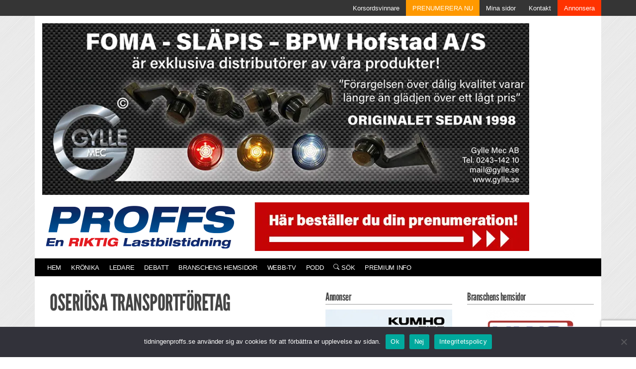

--- FILE ---
content_type: text/html; charset=UTF-8
request_url: https://www.tidningenproffs.se/tagg/oseriosa-transportforetag/
body_size: 14484
content:
<!DOCTYPE html>
<html lang="sv-SE">

<head>
	<meta charset="UTF-8">
	<meta name="viewport" content="width=device-width, initial-scale=1">
	<title>Oseriösa Transportföretag - Tidningen PROFFS - En Riktig Lastbilstidning</title>

<!-- The SEO Framework av Sybre Waaijer -->
<meta name="robots" content="max-snippet:-1,max-image-preview:large,max-video-preview:-1" />
<link rel="canonical" href="https://www.tidningenproffs.se/tagg/oseriosa-transportforetag/" />
<meta property="og:type" content="website" />
<meta property="og:locale" content="sv_SE" />
<meta property="og:site_name" content="Tidningen PROFFS &#x2d; En Riktig Lastbilstidning" />
<meta property="og:title" content="Oseriösa Transportföretag" />
<meta property="og:url" content="https://www.tidningenproffs.se/tagg/oseriosa-transportforetag/" />
<meta property="og:image" content="https://www.tidningenproffs.se/wp-content/uploads/utan-bild-graskala.png" />
<meta name="twitter:card" content="summary_large_image" />
<meta name="twitter:title" content="Oseriösa Transportföretag" />
<meta name="twitter:image" content="https://www.tidningenproffs.se/wp-content/uploads/utan-bild-graskala.png" />
<script type="application/ld+json">{"@context":"https://schema.org","@graph":[{"@type":"WebSite","@id":"https://www.tidningenproffs.se/#/schema/WebSite","url":"https://www.tidningenproffs.se/","name":"Tidningen PROFFS - En Riktig Lastbilstidning","inLanguage":"sv-SE","potentialAction":{"@type":"SearchAction","target":{"@type":"EntryPoint","urlTemplate":"https://www.tidningenproffs.se/search/{search_term_string}/"},"query-input":"required name=search_term_string"},"publisher":{"@type":"Organization","@id":"https://www.tidningenproffs.se/#/schema/Organization","name":"Tidningen PROFFS - En Riktig Lastbilstidning","url":"https://www.tidningenproffs.se/","logo":{"@type":"ImageObject","url":"https://www.tidningenproffs.se/wp-content/uploads/2022/07/android-chrome-512x512-1.png","contentUrl":"https://www.tidningenproffs.se/wp-content/uploads/2022/07/android-chrome-512x512-1.png","width":512,"height":512,"contentSize":"4526"}}},{"@type":"CollectionPage","@id":"https://www.tidningenproffs.se/tagg/oseriosa-transportforetag/","url":"https://www.tidningenproffs.se/tagg/oseriosa-transportforetag/","name":"Oseriösa Transportföretag - Tidningen PROFFS - En Riktig Lastbilstidning","inLanguage":"sv-SE","isPartOf":{"@id":"https://www.tidningenproffs.se/#/schema/WebSite"},"breadcrumb":{"@type":"BreadcrumbList","@id":"https://www.tidningenproffs.se/#/schema/BreadcrumbList","itemListElement":[{"@type":"ListItem","position":1,"item":"https://www.tidningenproffs.se/","name":"Tidningen PROFFS - En Riktig Lastbilstidning"},{"@type":"ListItem","position":2,"name":"Oseriösa Transportföretag"}]}}]}</script>
<!-- / The SEO Framework av Sybre Waaijer | 1.59ms meta | 0.09ms boot -->

<link rel="alternate" type="application/rss+xml" title="Tidningen Proffs - En RIKTIG Lastbilstidning &raquo; Webbflöde" href="https://www.tidningenproffs.se/feed/" />
<link rel="alternate" type="application/rss+xml" title="Tidningen Proffs - En RIKTIG Lastbilstidning &raquo; Kommentarsflöde" href="https://www.tidningenproffs.se/comments/feed/" />
<link rel="alternate" type="application/rss+xml" title="Tidningen Proffs - En RIKTIG Lastbilstidning &raquo; etikettflöde för Oseriösa Transportföretag" href="https://www.tidningenproffs.se/tagg/oseriosa-transportforetag/feed/" />
<!-- www.tidningenproffs.se is managing ads with Advanced Ads 2.0.16 – https://wpadvancedads.com/ --><script id="proff-ready">
			window.advanced_ads_ready=function(e,a){a=a||"complete";var d=function(e){return"interactive"===a?"loading"!==e:"complete"===e};d(document.readyState)?e():document.addEventListener("readystatechange",(function(a){d(a.target.readyState)&&e()}),{once:"interactive"===a})},window.advanced_ads_ready_queue=window.advanced_ads_ready_queue||[];		</script>
		<style id='wp-img-auto-sizes-contain-inline-css' type='text/css'>
img:is([sizes=auto i],[sizes^="auto," i]){contain-intrinsic-size:3000px 1500px}
/*# sourceURL=wp-img-auto-sizes-contain-inline-css */
</style>
<style id='wp-emoji-styles-inline-css' type='text/css'>

	img.wp-smiley, img.emoji {
		display: inline !important;
		border: none !important;
		box-shadow: none !important;
		height: 1em !important;
		width: 1em !important;
		margin: 0 0.07em !important;
		vertical-align: -0.1em !important;
		background: none !important;
		padding: 0 !important;
	}
/*# sourceURL=wp-emoji-styles-inline-css */
</style>
<style id='classic-theme-styles-inline-css' type='text/css'>
/*! This file is auto-generated */
.wp-block-button__link{color:#fff;background-color:#32373c;border-radius:9999px;box-shadow:none;text-decoration:none;padding:calc(.667em + 2px) calc(1.333em + 2px);font-size:1.125em}.wp-block-file__button{background:#32373c;color:#fff;text-decoration:none}
/*# sourceURL=/wp-includes/css/classic-themes.min.css */
</style>
<link rel='preload' as='style' onload="this.onload=null;this.rel='stylesheet'" id='contact-form-7' href='https://www.tidningenproffs.se/wp-content/plugins/contact-form-7/includes/css/styles.css?ver=6.1.4' type='text/css' media='all' /><link rel='preload' as='style' onload="this.onload=null;this.rel='stylesheet'" id='cookie-notice-front' href='https://www.tidningenproffs.se/wp-content/plugins/cookie-notice/css/front.min.css?ver=2.5.11' type='text/css' media='all' /><link rel='stylesheet' id='tidningen-proffs-style-css' href='https://www.tidningenproffs.se/wp-content/themes/tidningen-proffs/style.css?ver=20241218-1202-1200-1158-11-25-10-34' type='text/css' media='all' />
<script type="text/javascript" id="cookie-notice-front-js-before">
/* <![CDATA[ */
var cnArgs = {"ajaxUrl":"https:\/\/www.tidningenproffs.se\/wp-admin\/admin-ajax.php","nonce":"6ebf645c56","hideEffect":"fade","position":"bottom","onScroll":false,"onScrollOffset":100,"onClick":false,"cookieName":"cookie_notice_accepted","cookieTime":2592000,"cookieTimeRejected":2592000,"globalCookie":false,"redirection":false,"cache":true,"revokeCookies":false,"revokeCookiesOpt":"automatic"};

//# sourceURL=cookie-notice-front-js-before
/* ]]> */
</script>
<script type="text/javascript" src="https://www.tidningenproffs.se/wp-content/plugins/cookie-notice/js/front.min.js?ver=2.5.11" id="cookie-notice-front-js"></script>
<script type="text/javascript" src="https://www.tidningenproffs.se/wp-includes/js/jquery/jquery.min.js?ver=3.7.1" id="jquery-core-js"></script>
<script type="text/javascript" src="https://www.tidningenproffs.se/wp-includes/js/jquery/jquery-migrate.min.js?ver=3.4.1" id="jquery-migrate-js"></script>
<script type="text/javascript" id="advanced-ads-advanced-js-js-extra">
/* <![CDATA[ */
var advads_options = {"blog_id":"1","privacy":{"enabled":false,"state":"not_needed"}};
//# sourceURL=advanced-ads-advanced-js-js-extra
/* ]]> */
</script>
<script type="text/javascript" src="https://www.tidningenproffs.se/wp-content/uploads/107/507/public/assets/js/469.js?ver=2.0.16" id="advanced-ads-advanced-js-js"></script>
<script type="text/javascript" id="advanced_ads_pro/visitor_conditions-js-extra">
/* <![CDATA[ */
var advanced_ads_pro_visitor_conditions = {"referrer_cookie_name":"advanced_ads_pro_visitor_referrer","referrer_exdays":"365","page_impr_cookie_name":"advanced_ads_page_impressions","page_impr_exdays":"3650"};
//# sourceURL=advanced_ads_pro%2Fvisitor_conditions-js-extra
/* ]]> */
</script>
<script type="text/javascript" src="https://www.tidningenproffs.se/wp-content/uploads/107/604/943/914/186/566.js?ver=3.0.8" id="advanced_ads_pro/visitor_conditions-js"></script>
<link rel="https://api.w.org/" href="https://www.tidningenproffs.se/wp-json/" /><link rel="alternate" title="JSON" type="application/json" href="https://www.tidningenproffs.se/wp-json/wp/v2/tags/9956" /><link rel="EditURI" type="application/rsd+xml" title="RSD" href="https://www.tidningenproffs.se/xmlrpc.php?rsd" />
<script>advads_items = { conditions: {}, display_callbacks: {}, display_effect_callbacks: {}, hide_callbacks: {}, backgrounds: {}, effect_durations: {}, close_functions: {}, showed: [] };</script><style type="text/css" id="proff-layer-custom-css"></style>		<script type="text/javascript">
			var advadsCfpQueue = [];
			var advadsCfpAd = function( adID ) {
				if ( 'undefined' === typeof advadsProCfp ) {
					advadsCfpQueue.push( adID )
				} else {
					advadsProCfp.addElement( adID )
				}
			}
		</script>
		<noscript><style>.lazyload[data-src]{display:none !important;}</style></noscript><style>.lazyload{background-image:none !important;}.lazyload:before{background-image:none !important;}</style>	<link rel="apple-touch-icon" sizes="180x180" href="/apple-touch-icon.png">
	<link rel="icon" type="image/png" sizes="32x32" href="/favicon-32x32.png">
	<link rel="icon" type="image/png" sizes="16x16" href="/favicon-16x16.png">
	<link rel="manifest" href="/site.webmanifest">
	<link rel="mask-icon" href="/safari-pinned-tab.svg" color="#12245b">
	<meta name="msapplication-TileColor" content="#12245b">
	<meta name="theme-color" content="#ffffff">
	<!-- Global site tag (gtag.js) - Google Analytics -->
	<script async src="https://www.googletagmanager.com/gtag/js?id=UA-3743974-2"></script>
	<script>
		window.dataLayer = window.dataLayer || [];

		function gtag() {
			dataLayer.push(arguments);
		}
		gtag('js', new Date());
		gtag('config', 'UA-3743974-2');
	</script>
			<script type="text/javascript">
			var _cInfo = _cInfo || [];

			(function () {
			if (document.cookie.match("__codnt") === null) {
				window._cInfo.push({ cmd: "_executeTracking" });

				var ca = document.createElement("script");

				ca.type = "text/javascript";

				ca.async = true;

				ca.src =
				("https:" == document.location.protocol ? "https://" : "http://") +
				"analytics.codigo.se/j/524aa02914504e22b48408ef96d98f95.js";

				var s = document.getElementsByTagName("script")[0];

				s.parentNode.insertBefore(ca, s);
			}
			})();
		</script>
	<style id='global-styles-inline-css' type='text/css'>
:root{--wp--preset--aspect-ratio--square: 1;--wp--preset--aspect-ratio--4-3: 4/3;--wp--preset--aspect-ratio--3-4: 3/4;--wp--preset--aspect-ratio--3-2: 3/2;--wp--preset--aspect-ratio--2-3: 2/3;--wp--preset--aspect-ratio--16-9: 16/9;--wp--preset--aspect-ratio--9-16: 9/16;--wp--preset--color--black: #000000;--wp--preset--color--cyan-bluish-gray: #abb8c3;--wp--preset--color--white: #ffffff;--wp--preset--color--pale-pink: #f78da7;--wp--preset--color--vivid-red: #cf2e2e;--wp--preset--color--luminous-vivid-orange: #ff6900;--wp--preset--color--luminous-vivid-amber: #fcb900;--wp--preset--color--light-green-cyan: #7bdcb5;--wp--preset--color--vivid-green-cyan: #00d084;--wp--preset--color--pale-cyan-blue: #8ed1fc;--wp--preset--color--vivid-cyan-blue: #0693e3;--wp--preset--color--vivid-purple: #9b51e0;--wp--preset--gradient--vivid-cyan-blue-to-vivid-purple: linear-gradient(135deg,rgb(6,147,227) 0%,rgb(155,81,224) 100%);--wp--preset--gradient--light-green-cyan-to-vivid-green-cyan: linear-gradient(135deg,rgb(122,220,180) 0%,rgb(0,208,130) 100%);--wp--preset--gradient--luminous-vivid-amber-to-luminous-vivid-orange: linear-gradient(135deg,rgb(252,185,0) 0%,rgb(255,105,0) 100%);--wp--preset--gradient--luminous-vivid-orange-to-vivid-red: linear-gradient(135deg,rgb(255,105,0) 0%,rgb(207,46,46) 100%);--wp--preset--gradient--very-light-gray-to-cyan-bluish-gray: linear-gradient(135deg,rgb(238,238,238) 0%,rgb(169,184,195) 100%);--wp--preset--gradient--cool-to-warm-spectrum: linear-gradient(135deg,rgb(74,234,220) 0%,rgb(151,120,209) 20%,rgb(207,42,186) 40%,rgb(238,44,130) 60%,rgb(251,105,98) 80%,rgb(254,248,76) 100%);--wp--preset--gradient--blush-light-purple: linear-gradient(135deg,rgb(255,206,236) 0%,rgb(152,150,240) 100%);--wp--preset--gradient--blush-bordeaux: linear-gradient(135deg,rgb(254,205,165) 0%,rgb(254,45,45) 50%,rgb(107,0,62) 100%);--wp--preset--gradient--luminous-dusk: linear-gradient(135deg,rgb(255,203,112) 0%,rgb(199,81,192) 50%,rgb(65,88,208) 100%);--wp--preset--gradient--pale-ocean: linear-gradient(135deg,rgb(255,245,203) 0%,rgb(182,227,212) 50%,rgb(51,167,181) 100%);--wp--preset--gradient--electric-grass: linear-gradient(135deg,rgb(202,248,128) 0%,rgb(113,206,126) 100%);--wp--preset--gradient--midnight: linear-gradient(135deg,rgb(2,3,129) 0%,rgb(40,116,252) 100%);--wp--preset--font-size--small: 13px;--wp--preset--font-size--medium: 20px;--wp--preset--font-size--large: 36px;--wp--preset--font-size--x-large: 42px;--wp--preset--spacing--20: 0.44rem;--wp--preset--spacing--30: 0.67rem;--wp--preset--spacing--40: 1rem;--wp--preset--spacing--50: 1.5rem;--wp--preset--spacing--60: 2.25rem;--wp--preset--spacing--70: 3.38rem;--wp--preset--spacing--80: 5.06rem;--wp--preset--shadow--natural: 6px 6px 9px rgba(0, 0, 0, 0.2);--wp--preset--shadow--deep: 12px 12px 50px rgba(0, 0, 0, 0.4);--wp--preset--shadow--sharp: 6px 6px 0px rgba(0, 0, 0, 0.2);--wp--preset--shadow--outlined: 6px 6px 0px -3px rgb(255, 255, 255), 6px 6px rgb(0, 0, 0);--wp--preset--shadow--crisp: 6px 6px 0px rgb(0, 0, 0);}:where(.is-layout-flex){gap: 0.5em;}:where(.is-layout-grid){gap: 0.5em;}body .is-layout-flex{display: flex;}.is-layout-flex{flex-wrap: wrap;align-items: center;}.is-layout-flex > :is(*, div){margin: 0;}body .is-layout-grid{display: grid;}.is-layout-grid > :is(*, div){margin: 0;}:where(.wp-block-columns.is-layout-flex){gap: 2em;}:where(.wp-block-columns.is-layout-grid){gap: 2em;}:where(.wp-block-post-template.is-layout-flex){gap: 1.25em;}:where(.wp-block-post-template.is-layout-grid){gap: 1.25em;}.has-black-color{color: var(--wp--preset--color--black) !important;}.has-cyan-bluish-gray-color{color: var(--wp--preset--color--cyan-bluish-gray) !important;}.has-white-color{color: var(--wp--preset--color--white) !important;}.has-pale-pink-color{color: var(--wp--preset--color--pale-pink) !important;}.has-vivid-red-color{color: var(--wp--preset--color--vivid-red) !important;}.has-luminous-vivid-orange-color{color: var(--wp--preset--color--luminous-vivid-orange) !important;}.has-luminous-vivid-amber-color{color: var(--wp--preset--color--luminous-vivid-amber) !important;}.has-light-green-cyan-color{color: var(--wp--preset--color--light-green-cyan) !important;}.has-vivid-green-cyan-color{color: var(--wp--preset--color--vivid-green-cyan) !important;}.has-pale-cyan-blue-color{color: var(--wp--preset--color--pale-cyan-blue) !important;}.has-vivid-cyan-blue-color{color: var(--wp--preset--color--vivid-cyan-blue) !important;}.has-vivid-purple-color{color: var(--wp--preset--color--vivid-purple) !important;}.has-black-background-color{background-color: var(--wp--preset--color--black) !important;}.has-cyan-bluish-gray-background-color{background-color: var(--wp--preset--color--cyan-bluish-gray) !important;}.has-white-background-color{background-color: var(--wp--preset--color--white) !important;}.has-pale-pink-background-color{background-color: var(--wp--preset--color--pale-pink) !important;}.has-vivid-red-background-color{background-color: var(--wp--preset--color--vivid-red) !important;}.has-luminous-vivid-orange-background-color{background-color: var(--wp--preset--color--luminous-vivid-orange) !important;}.has-luminous-vivid-amber-background-color{background-color: var(--wp--preset--color--luminous-vivid-amber) !important;}.has-light-green-cyan-background-color{background-color: var(--wp--preset--color--light-green-cyan) !important;}.has-vivid-green-cyan-background-color{background-color: var(--wp--preset--color--vivid-green-cyan) !important;}.has-pale-cyan-blue-background-color{background-color: var(--wp--preset--color--pale-cyan-blue) !important;}.has-vivid-cyan-blue-background-color{background-color: var(--wp--preset--color--vivid-cyan-blue) !important;}.has-vivid-purple-background-color{background-color: var(--wp--preset--color--vivid-purple) !important;}.has-black-border-color{border-color: var(--wp--preset--color--black) !important;}.has-cyan-bluish-gray-border-color{border-color: var(--wp--preset--color--cyan-bluish-gray) !important;}.has-white-border-color{border-color: var(--wp--preset--color--white) !important;}.has-pale-pink-border-color{border-color: var(--wp--preset--color--pale-pink) !important;}.has-vivid-red-border-color{border-color: var(--wp--preset--color--vivid-red) !important;}.has-luminous-vivid-orange-border-color{border-color: var(--wp--preset--color--luminous-vivid-orange) !important;}.has-luminous-vivid-amber-border-color{border-color: var(--wp--preset--color--luminous-vivid-amber) !important;}.has-light-green-cyan-border-color{border-color: var(--wp--preset--color--light-green-cyan) !important;}.has-vivid-green-cyan-border-color{border-color: var(--wp--preset--color--vivid-green-cyan) !important;}.has-pale-cyan-blue-border-color{border-color: var(--wp--preset--color--pale-cyan-blue) !important;}.has-vivid-cyan-blue-border-color{border-color: var(--wp--preset--color--vivid-cyan-blue) !important;}.has-vivid-purple-border-color{border-color: var(--wp--preset--color--vivid-purple) !important;}.has-vivid-cyan-blue-to-vivid-purple-gradient-background{background: var(--wp--preset--gradient--vivid-cyan-blue-to-vivid-purple) !important;}.has-light-green-cyan-to-vivid-green-cyan-gradient-background{background: var(--wp--preset--gradient--light-green-cyan-to-vivid-green-cyan) !important;}.has-luminous-vivid-amber-to-luminous-vivid-orange-gradient-background{background: var(--wp--preset--gradient--luminous-vivid-amber-to-luminous-vivid-orange) !important;}.has-luminous-vivid-orange-to-vivid-red-gradient-background{background: var(--wp--preset--gradient--luminous-vivid-orange-to-vivid-red) !important;}.has-very-light-gray-to-cyan-bluish-gray-gradient-background{background: var(--wp--preset--gradient--very-light-gray-to-cyan-bluish-gray) !important;}.has-cool-to-warm-spectrum-gradient-background{background: var(--wp--preset--gradient--cool-to-warm-spectrum) !important;}.has-blush-light-purple-gradient-background{background: var(--wp--preset--gradient--blush-light-purple) !important;}.has-blush-bordeaux-gradient-background{background: var(--wp--preset--gradient--blush-bordeaux) !important;}.has-luminous-dusk-gradient-background{background: var(--wp--preset--gradient--luminous-dusk) !important;}.has-pale-ocean-gradient-background{background: var(--wp--preset--gradient--pale-ocean) !important;}.has-electric-grass-gradient-background{background: var(--wp--preset--gradient--electric-grass) !important;}.has-midnight-gradient-background{background: var(--wp--preset--gradient--midnight) !important;}.has-small-font-size{font-size: var(--wp--preset--font-size--small) !important;}.has-medium-font-size{font-size: var(--wp--preset--font-size--medium) !important;}.has-large-font-size{font-size: var(--wp--preset--font-size--large) !important;}.has-x-large-font-size{font-size: var(--wp--preset--font-size--x-large) !important;}
/*# sourceURL=global-styles-inline-css */
</style>
</head>

<body class="archive tag tag-oseriosa-transportforetag tag-9956 wp-theme-tidningen-proffs cookies-not-set aa-prefix-proff-">
	<div id="page" class="site">
		<a class="skip-link screen-reader-text" href="#content">Skip to content</a>
		<div class="pagewrapper" style="
				-webkit-box-shadow: 0px 2px 5px 0px rgba(102,102,102,1);
				-moz-box-shadow: 0px 2px 5px 0px rgba(102,102,102,1);
				box-shadow: 0px 2px 5px 0px rgba(102,102,102,1);
			">

							<div class="container-fluid row mx-auto toppmeny">
					<div class="container row mx-auto px-0">
						<div class="ml-auto">
							<ul class="menyklass">
								<li class="toppmeny-item"><a
													class="nav-link"
													title="Korsordsvinnare"
													href="https://www.tidningenproffs.se/tavling"
													target=""
													style=""
												>Korsordsvinnare</a></li><li class="toppmeny-item"><a
													class="nav-link"
													title="PRENUMERERA NU"
													href="https://order.flowy.se/vagpress/proffs"
													target=""
													style="background-color: #ff9900;"
												>PRENUMERERA NU</a></li><li class="toppmeny-item"><a
													class="nav-link"
													title="Mina sidor"
													href="https://order.flowy.se/vagpress/selfservice"
													target=""
													style=""
												>Mina sidor</a></li><li class="toppmeny-item"><a
													class="nav-link"
													title="Kontakt"
													href="https://www.tidningenproffs.se/kontakt/"
													target=""
													style=""
												>Kontakt</a></li><li class="toppmeny-item"><a
													class="nav-link"
													title="Annonsera"
													href="https://www.tidningenproffs.se/annonsera/"
													target=""
													style="background-color: #ff3300;"
												>Annonsera</a></li>							</ul>
						</div>
					</div>
				</div>
			
			<header id="masthead" class="site-header navbar-static-top" role="banner">
				<div class="container white-bg">
					<div style="margin-bottom: 15px; padding-top: 15px; display: flex;">
						<div>
							<div class="proff-ovanfor-logo" id="proff-3975202973"><div data-proff-trackid="86294" data-proff-trackbid="1" class="proff-target" id="proff-799048972"><a data-no-instant="1" href="https://gylle.se/" rel="noopener" class="a2t-link" target="_blank" aria-label="Gylle_920pxl_2512"><img src="[data-uri]" alt=""  width="980" height="346"  style=" max-width: 100%; height: auto;" data-src="https://www.tidningenproffs.se/wp-content/uploads/2025/12/Gylle_920pxl_2512.jpg" decoding="async" class="lazyload" data-eio-rwidth="920" data-eio-rheight="325" /><noscript><img src="https://www.tidningenproffs.se/wp-content/uploads/2025/12/Gylle_920pxl_2512.jpg" alt=""  width="980" height="346"  style=" max-width: 100%; height: auto;" data-eio="l" /></noscript></a></div></div>							<div style="padding-top: 15px; padding-top: 15px; display: flex;">
								<div>
									<a href="https://www.tidningenproffs.se">
										<img src="[data-uri]" alt="Tidningen Proffs - En RIKTIG Lastbilstidning" width="419" height="98" data-src="/wp-content/uploads/logo.png" decoding="async" class="lazyload" data-eio-rwidth="419" data-eio-rheight="98"><noscript><img src="/wp-content/uploads/logo.png" alt="Tidningen Proffs - En RIKTIG Lastbilstidning" width="419" height="98" data-eio="l"></noscript>
									</a>
								</div>
								<div>
									<div class="proff-hoger-om-logo" id="proff-1323791226"><div data-proff-trackid="80223" data-proff-trackbid="1" class="proff-target" id="proff-3289348542"><a data-no-instant="1" href="https://order.flowy.se/vagpress/proffs" rel="noopener" class="a2t-link" target="_blank" aria-label="Pren_a"><img src="[data-uri]" alt=""  width="561" height="98"  style=" max-width: 100%; height: auto;" data-src="https://www.tidningenproffs.se/wp-content/uploads/2023/10/Pren_a.jpg" decoding="async" class="lazyload" data-eio-rwidth="561" data-eio-rheight="98" /><noscript><img src="https://www.tidningenproffs.se/wp-content/uploads/2023/10/Pren_a.jpg" alt=""  width="561" height="98"  style=" max-width: 100%; height: auto;" data-eio="l" /></noscript></a></div></div>								</div>
							</div>
						</div>
						<div class="d-none d-sm-block">
													</div>
					</div>
					<nav class="row" x-data="{open: false}">
						<ul class="navbar-nav" :class="{open: open}">
							<li class="nav-item"><a
										class="nav-link"
										title="Hem"
										href="https://www.tidningenproffs.se"
										target="">Hem</a></li><li class="nav-item"><a
										class="nav-link"
										title="Krönika"
										href="https://www.tidningenproffs.se/kronika/"
										target="">Krönika</a></li><li class="nav-item"><a
										class="nav-link"
										title="Ledare"
										href="https://www.tidningenproffs.se/ledare/"
										target="">Ledare</a></li><li class="nav-item"><a
										class="nav-link"
										title="Debatt"
										href="https://www.tidningenproffs.se/asikter/"
										target="">Debatt</a></li><li class="nav-item"><a
										class="nav-link"
										title="Branschens hemsidor"
										href="https://www.tidningenproffs.se/branschens-hemsidor/"
										target="">Branschens hemsidor</a></li><li class="nav-item"><a
										class="nav-link"
										title="Webb-TV"
										href="https://www.tidningenproffs.se/tagg/webb-tv/"
										target="">Webb-TV</a></li><li class="nav-item"><a
										class="nav-link"
										title="PODD"
										href="https://www.tidningenproffs.se/podd/"
										target="">PODD</a></li><li class="nav-item"><a
										class="nav-link"
										title="Sök"
										href="/?s="
										target="">
									<svg xmlns="http://www.w3.org/2000/svg" width="12" height="12" fill="currentColor" viewBox="0 0 16 16">
										<path d="M11.742 10.344a6.5 6.5 0 1 0-1.397 1.398h-.001c.03.04.062.078.098.115l3.85 3.85a1 1 0 0 0 1.415-1.414l-3.85-3.85a1.007 1.007 0 0 0-.115-.1zM12 6.5a5.5 5.5 0 1 1-11 0 5.5 5.5 0 0 1 11 0z" />
									</svg> Sök
								</a></li><li class="nav-item"><a
										class="nav-link"
										title="PREMIUM INFO"
										href="https://www.tidningenproffs.se/webbtidningen/"
										target="">PREMIUM INFO</a></li>						</ul>
						<div x-on:click="open = !open">
							<div class="navbar-toggle" x-text="open ? '×' : '≡'"></div>
						</div>
					</nav>
				</div> <!-- end containter -->
			</header><!-- #masthead -->
			<div class="container white-bg">
				<div class="row" style="padding:10px;">
					<div class="col-md-6"></div>
					<div class="col-md-2" style="text-align: right;"></div>
					<div class="ticker col-md-4"></div>
				</div>
				<div id="content" class="site-content">
					<div>
						<div class="row">
														<section id="primary" class="content-area col-12 col-lg-8 col-xl-6">
								<main id="main" class="site-main" role="main">
	
		<h1>Oseriösa Transportföretag</h1><p>Listar alla artiklar taggade med: Oseriösa Transportföretag</p>


<article id="post-69325" class="post-69325 nyhet type-nyhet status-publish has-post-thumbnail hentry category-nyheter tag-genant tag-obetald-lon tag-oseriosa-transportforetag tag-rumanien">
	
		<a href="https://www.tidningenproffs.se/nyhet/2023/05/rumansk-chauffor-generad-av-arbetsgivaren/" class="post">
	
	<div class="bildram-nyhetslista-single">
		
		<img src="[data-uri]" class="img-responsive nyhetsbild lazyload" loading="eager" alt="Bild hämtad från facebook/StiriDiaspora av den 17 maj." data-src="https://www.tidningenproffs.se/wp-content/uploads/2023/05/230519m-Smapengar-i-lada-foto-Fb-StiriDiaspora-17-maj-bild-490x256.jpeg" decoding="async" data-eio-rwidth="490" data-eio-rheight="256" /><noscript><img src="https://www.tidningenproffs.se/wp-content/uploads/2023/05/230519m-Smapengar-i-lada-foto-Fb-StiriDiaspora-17-maj-bild-490x256.jpeg" class="img-responsive nyhetsbild" loading="eager" alt="Bild hämtad från facebook/StiriDiaspora av den 17 maj." data-eio="l" /></noscript>		
			</div>
	<header class="entry-header">
		<h2 class="entry-title">Rumänsk chaufför förödmjukad av arbetsgivaren</h2>					</header>
	<div class="row">
		<div class="entry-content col-md-12">

							När en rumänsk lastbilschaufför sade upp sig efter att den överenskomna lönen inte utbetalades, förödmjukades han därefter av transportchefen som betalade ut den sista lönen i mynt och sedlar i små valörer.
					</div>
	</div>
	</article><!-- #post-## -->				<div style="margin-bottom: 30px; margin-top: 30px; text-align: center;">
					<div  class="proff-1ce977c31c8825adb444b83f57b43065 proff-mellan-nyhetslista" id="proff-1ce977c31c8825adb444b83f57b43065"></div>				</div>
				<nav style="padding: 10px 0;"></nav>
	

</main><!-- #main -->
</section><!-- #primary -->
<aside id="secondary" class="widget-area col-12 col-lg-4 col-xl-6" role="complementary">
	<div>
		
		<div class="row">
			<div class="col-md-6 col-lg-12 col-xl-6">

				<div>
					<p class="sidebar-title">Annonser</p>
					<div  class="proff-0218e18c665e71acf874be316811af34 proff-kolumn-vanster" id="proff-0218e18c665e71acf874be316811af34"></div>				</div>

				<section id="widget-senaste-nyheter" class="widget">
					<h3 class="widget-title">Senaste nyheterna</h3>
					<div style="padding:5px;">
						<ol style="padding: 2px 25px;">

															<li>
									<a href="https://www.tidningenproffs.se/nyhet/2026/01/fran-diesel-till-el-kloiber-lanserar-e-trucks-i-mans-transportnatverk/">
										Från diesel till el: Kloiber lanserar e-Trucks i MAN:s transportnätverk									</a>
								</li>
															<li>
									<a href="https://www.tidningenproffs.se/nyhet/2026/01/lagesrapport-om-ledamots-misstankta-rattfylleri/">
										Lägesrapport om ledamots misstänkta rattfylleri									</a>
								</li>
															<li>
									<a href="https://www.tidningenproffs.se/nyhet/2026/01/ake-perssons-vulk-i-karlshamn-ansluter-sig-till-dackpartner/">
										Åke Perssons Vulk i Karlshamn ansluter sig till Däckpartner									</a>
								</li>
															<li>
									<a href="https://www.tidningenproffs.se/nyhet/2026/01/volvo-tar-order-pa-lastbilar-fran-hayway-group-i-usa-och-europa/">
										Volvo tar order på lastbilar från Hayway Group i USA och Europa									</a>
								</li>
															<li>
									<a href="https://www.tidningenproffs.se/nyhet/2026/01/regeringsbesked-om-ykb-for-transportsektorn/">
										Regeringsbesked om YKB för transportsektorn									</a>
								</li>
							
						</ol>
					</div>
				</section>

			</div>
			<div class="col-md-6 col-lg-12 col-xl-6">

				
					<div>
						<p class="sidebar-title">Branschens hemsidor</p>
						<div>
							<a href="http://www.vangs.no" target="_blank">
								<img width="180" height="74" src="[data-uri]" class="img-responsive mx-auto display-block wp-post-image lazyload" alt="" decoding="async" data-src="https://www.tidningenproffs.se/wp-content/uploads/2017/12/vangs.jpg" data-eio-rwidth="180" data-eio-rheight="74" /><noscript><img width="180" height="74" src="https://www.tidningenproffs.se/wp-content/uploads/2017/12/vangs.jpg" class="img-responsive mx-auto display-block wp-post-image" alt="" decoding="async" data-eio="l" /></noscript>							</a>
						</div>
						<p>Söker du företag i branschen? Du hittar dem här: <a href="https://www.tidningenproffs.se/branschens-hemsidor/">Till Branschens hemsidor »</a></p>
					</div>

				
				<p class="sidebar-title">Annonser</p>

				<div>
									</div>

			</div>
		</div>
	</div>

</aside></div><!-- .row -->
</div><!-- .container -->
</div><!-- #content -->

<footer id="colophon" class="site-footer" role="contentinfo">
	<div class="row px-2">
		<div class="col-md-3">
			<strong>Huvudkontor</strong><br>
			Vägpress AB/Tidningen Proffs<br>
			Kungsholms strand 177<br>
			112 48 Stockholm
		</div>
		<div class="col-md-2">
			<strong>Proffs, redaktionen</strong><br>
			Kornhultsvägen 19<br>
			312 53 Hishult<br>
			Tel. 0708 - 15 33 45<br>
			<a href="mailto:goran@vagpress.se">goran@vagpress.se</a>
		</div>
		<div class="col-md-2">
			<strong>Queen of the Road</strong><br>
			Kungsholms strand 177<br>
			112 48 Stockholm
		</div>
		<div class="col-md-2">
			<strong>Annonsera</strong><br>
			Tel. 08 - 653 83 80<br>
			<a href="mailto:annons@vagpress.se">annons@vagpress.se</a>
		</div>
		<div class="col-md-3">
			<strong>Personuppgifter</strong><br>
			<a href="https://www.tidningenproffs.se/personuppgifter-gdpr/" target="_blank">Personuppgifter/GDPR</a>
		</div>
	</div>
</footer>
</div><!-- #page -->
<script type='text/javascript'>
/* <![CDATA[ */
var advancedAds = {"adHealthNotice":{"enabled":true,"pattern":"AdSense fallback was loaded for empty AdSense ad \"[ad_title]\""},"frontendPrefix":"proff-"};

/* ]]> */
</script>
<script type="speculationrules">
{"prefetch":[{"source":"document","where":{"and":[{"href_matches":"/*"},{"not":{"href_matches":["/wp-*.php","/wp-admin/*","/wp-content/uploads/*","/wp-content/*","/wp-content/plugins/*","/wp-content/themes/tidningen-proffs/*","/*\\?(.+)"]}},{"not":{"selector_matches":"a[rel~=\"nofollow\"]"}},{"not":{"selector_matches":".no-prefetch, .no-prefetch a"}}]},"eagerness":"conservative"}]}
</script>
<script>( window.advanced_ads_ready || jQuery( document ).ready ).call( null, function() {advads_items.close_functions[ 'proff-4213680022' ] = function() {advads.close( '#proff-4213680022' ); if ( can_remove_background ( 'proff-4213680022' ) ) { jQuery( ".advads-background" ).remove(); }; };jQuery( '#proff-4213680022' ).on( 'click', '.proff-close-button', function() { var close_function = advads_items.close_functions[ 'proff-4213680022' ];if ( typeof close_function === 'function' ) {close_function(); }});});</script><script>( window.advanced_ads_ready || jQuery( document ).ready ).call( null, function() {advads_items.close_functions[ 'proff-2912710121' ] = function() {advads.close( '#proff-2912710121' ); if ( can_remove_background ( 'proff-2912710121' ) ) { jQuery( ".advads-background" ).remove(); }; };jQuery( '#proff-2912710121' ).on( 'click', '.proff-close-button', function() { var close_function = advads_items.close_functions[ 'proff-2912710121' ];if ( typeof close_function === 'function' ) {close_function(); }});});</script><script type="text/javascript" id="eio-lazy-load-js-before">
/* <![CDATA[ */
var eio_lazy_vars = {"exactdn_domain":"","skip_autoscale":0,"bg_min_dpr":1.1,"threshold":0,"use_dpr":1};
//# sourceURL=eio-lazy-load-js-before
/* ]]> */
</script>
<script type="text/javascript" src="https://www.tidningenproffs.se/wp-content/plugins/ewww-image-optimizer/includes/lazysizes.min.js?ver=831" id="eio-lazy-load-js" async="async" data-wp-strategy="async"></script>
<script type="text/javascript" src="https://www.tidningenproffs.se/wp-includes/js/dist/hooks.min.js?ver=dd5603f07f9220ed27f1" id="wp-hooks-js"></script>
<script type="text/javascript" src="https://www.tidningenproffs.se/wp-includes/js/dist/i18n.min.js?ver=c26c3dc7bed366793375" id="wp-i18n-js"></script>
<script type="text/javascript" id="wp-i18n-js-after">
/* <![CDATA[ */
wp.i18n.setLocaleData( { 'text direction\u0004ltr': [ 'ltr' ] } );
//# sourceURL=wp-i18n-js-after
/* ]]> */
</script>
<script type="text/javascript" src="https://www.tidningenproffs.se/wp-content/plugins/contact-form-7/includes/swv/js/index.js?ver=6.1.4" id="swv-js"></script>
<script type="text/javascript" id="contact-form-7-js-translations">
/* <![CDATA[ */
( function( domain, translations ) {
	var localeData = translations.locale_data[ domain ] || translations.locale_data.messages;
	localeData[""].domain = domain;
	wp.i18n.setLocaleData( localeData, domain );
} )( "contact-form-7", {"translation-revision-date":"2025-08-26 21:48:02+0000","generator":"GlotPress\/4.0.1","domain":"messages","locale_data":{"messages":{"":{"domain":"messages","plural-forms":"nplurals=2; plural=n != 1;","lang":"sv_SE"},"This contact form is placed in the wrong place.":["Detta kontaktformul\u00e4r \u00e4r placerat p\u00e5 fel st\u00e4lle."],"Error:":["Fel:"]}},"comment":{"reference":"includes\/js\/index.js"}} );
//# sourceURL=contact-form-7-js-translations
/* ]]> */
</script>
<script type="text/javascript" id="contact-form-7-js-before">
/* <![CDATA[ */
var wpcf7 = {
    "api": {
        "root": "https:\/\/www.tidningenproffs.se\/wp-json\/",
        "namespace": "contact-form-7\/v1"
    },
    "cached": 1
};
//# sourceURL=contact-form-7-js-before
/* ]]> */
</script>
<script type="text/javascript" src="https://www.tidningenproffs.se/wp-content/plugins/contact-form-7/includes/js/index.js?ver=6.1.4" id="contact-form-7-js"></script>
<script type="text/javascript" id="flowy-auth-js-extra">
/* <![CDATA[ */
var flowy_auth = {"login_url":"https://connectid.se/user/oauth/authorize?response_type=code&client_id=se.vagpre&redirect_uri=https%3A%2F%2Fwww.tidningenproffs.se%2Ftagg%2Foseriosa-transportforetag%2F%3Fflowy_paywall_callback","get_try_authorize_url":"https://connectid.se/user/loginCheck?clientId=se.vagpre&returnUrl=https%3A%2F%2Fwww.tidningenproffs.se%2Ftagg%2Foseriosa-transportforetag%2F%3Fflowy_paywall_login%3D1&errorUrl=https%3A%2F%2Fwww.tidningenproffs.se%2Ftagg%2Foseriosa-transportforetag%2F%3Fflowy_paywall_notify_login_status%3D1%26flowy_paywall_clean_url%3D1"};
//# sourceURL=flowy-auth-js-extra
/* ]]> */
</script>
<script type="text/javascript" src="https://www.tidningenproffs.se/wp-content/plugins/flowy-paywall/js/flowy-auth.js?ver=1.0.0" id="flowy-auth-js"></script>
<script type="text/javascript" src="https://www.tidningenproffs.se/wp-content/uploads/107/604/assets/js/301.js?ver=3.0.8" id="advanced-ads-pro/postscribe-js"></script>
<script type="text/javascript" id="advanced-ads-pro/cache_busting-js-extra">
/* <![CDATA[ */
var advanced_ads_pro_ajax_object = {"ajax_url":"https://www.tidningenproffs.se/wp-admin/admin-ajax.php","lazy_load_module_enabled":"1","lazy_load":{"default_offset":0,"offsets":[]},"moveintohidden":"","wp_timezone_offset":"3600","the_id":"69325","is_singular":""};
var advanced_ads_responsive = {"reload_on_resize":"1"};
//# sourceURL=advanced-ads-pro%2Fcache_busting-js-extra
/* ]]> */
</script>
<script type="text/javascript" src="https://www.tidningenproffs.se/wp-content/uploads/107/604/assets/170/633.js?ver=3.0.8" id="advanced-ads-pro/cache_busting-js"></script>
<script type="text/javascript" id="advanced-ads-layer-footer-js-js-extra">
/* <![CDATA[ */
var advanced_ads_layer_settings = {"layer_class":"proff-layer","placements":[81883,81882,81881]};
//# sourceURL=advanced-ads-layer-footer-js-js-extra
/* ]]> */
</script>
<script type="text/javascript" src="https://www.tidningenproffs.se/wp-content/uploads/107/996/public/assets/js/739.js?ver=2.0.2" id="advanced-ads-layer-footer-js-js"></script>
<script type="text/javascript" src="https://www.tidningenproffs.se/wp-content/themes/tidningen-proffs/js/custom-popup.js?ver=1.0" id="custom-popup-script-js"></script>
<script type="text/javascript" src="https://www.tidningenproffs.se/wp-content/plugins/advanced-ads/admin/assets/js/advertisement.js?ver=2.0.16" id="advanced-ads-find-adblocker-js"></script>
<script type="text/javascript" id="advanced-ads-pro-main-js-extra">
/* <![CDATA[ */
var advanced_ads_cookies = {"cookie_path":"/","cookie_domain":""};
var advadsCfpInfo = {"cfpExpHours":"3","cfpClickLimit":"3","cfpBan":"7","cfpPath":"","cfpDomain":"www.tidningenproffs.se","cfpEnabled":""};
//# sourceURL=advanced-ads-pro-main-js-extra
/* ]]> */
</script>
<script type="text/javascript" src="https://www.tidningenproffs.se/wp-content/uploads/107/604/assets/170/662.js?ver=3.0.8" id="advanced-ads-pro-main-js"></script>
<script type="text/javascript" id="advanced-ads-sticky-footer-js-js-extra">
/* <![CDATA[ */
var advanced_ads_sticky_settings = {"check_position_fixed":"","sticky_class":"proff-sticky","placements":[81878,81892,81877]};
//# sourceURL=advanced-ads-sticky-footer-js-js-extra
/* ]]> */
</script>
<script type="text/javascript" src="https://www.tidningenproffs.se/wp-content/uploads/107/728/assets/170/831.js?ver=2.0.3" id="advanced-ads-sticky-footer-js-js"></script>
<script type="text/javascript" id="advadsTrackingScript-js-extra">
/* <![CDATA[ */
var advadsTracking = {"impressionActionName":"aatrack-records","clickActionName":"aatrack-click","targetClass":"proff-target","blogId":"1","frontendPrefix":"proff-"};
//# sourceURL=advadsTrackingScript-js-extra
/* ]]> */
</script>
<script type="text/javascript" src="https://www.tidningenproffs.se/wp-content/uploads/107/382/assets/170/317.js?ver=3.0.9" id="advadsTrackingScript-js"></script>
<script type="text/javascript" src="https://www.tidningenproffs.se/wp-content/uploads/107/382/assets/170/747.js?ver=3.0.9" id="advadsTrackingDelayed-js"></script>
<script type="text/javascript" src="https://www.google.com/recaptcha/api.js?render=6Lfs9dUUAAAAAGsAJvPh6LI7g_hjr4PTNhQRHnql&amp;ver=3.0" id="google-recaptcha-js"></script>
<script type="text/javascript" src="https://www.tidningenproffs.se/wp-includes/js/dist/vendor/wp-polyfill.min.js?ver=3.15.0" id="wp-polyfill-js"></script>
<script type="text/javascript" id="wpcf7-recaptcha-js-before">
/* <![CDATA[ */
var wpcf7_recaptcha = {
    "sitekey": "6Lfs9dUUAAAAAGsAJvPh6LI7g_hjr4PTNhQRHnql",
    "actions": {
        "homepage": "homepage",
        "contactform": "contactform"
    }
};
//# sourceURL=wpcf7-recaptcha-js-before
/* ]]> */
</script>
<script type="text/javascript" src="https://www.tidningenproffs.se/wp-content/plugins/contact-form-7/modules/recaptcha/index.js?ver=6.1.4" id="wpcf7-recaptcha-js"></script>
<script type="text/javascript" src="https://www.tidningenproffs.se/wp-content/themes/tidningen-proffs/js/alpine-collapse.min.js?ver=1" id="tidningen-proffs-alpine-collapse-js"></script>
<script type="text/javascript" src="https://www.tidningenproffs.se/wp-content/themes/tidningen-proffs/js/alpine.min.js?ver=1" id="tidningen-proffs-alpine-js"></script>
<script type="text/javascript" src="https://www.tidningenproffs.se/wp-content/themes/tidningen-proffs/js/tether.min.js?ver=1" id="tidningen-proffs-tether-js"></script>
<script type="text/javascript" src="https://www.tidningenproffs.se/wp-content/themes/tidningen-proffs/js/bootstrap.min.js?ver=1" id="tidningen-proffs-bootstrapjs-js"></script>
<script type="text/javascript" src="https://www.tidningenproffs.se/wp-content/themes/tidningen-proffs/js/theme-script.js?ver=1" id="tidningen-proffs-themejs-js"></script>
<script type="text/javascript" src="https://www.tidningenproffs.se/wp-content/themes/tidningen-proffs/js/skip-link-focus-fix.js?ver=20151215" id="tidningen-proffs-skip-link-focus-fix-js"></script>
<script type="text/javascript" id="advanced-ads-pro/background-ads-js-after">
/* <![CDATA[ */
let abort_controller = new AbortController();
//# sourceURL=advanced-ads-pro%2Fbackground-ads-js-after
/* ]]> */
</script>
<script id="wp-emoji-settings" type="application/json">
{"baseUrl":"https://s.w.org/images/core/emoji/17.0.2/72x72/","ext":".png","svgUrl":"https://s.w.org/images/core/emoji/17.0.2/svg/","svgExt":".svg","source":{"concatemoji":"https://www.tidningenproffs.se/wp-includes/js/wp-emoji-release.min.js?ver=6.9"}}
</script>
<script type="module">
/* <![CDATA[ */
/*! This file is auto-generated */
const a=JSON.parse(document.getElementById("wp-emoji-settings").textContent),o=(window._wpemojiSettings=a,"wpEmojiSettingsSupports"),s=["flag","emoji"];function i(e){try{var t={supportTests:e,timestamp:(new Date).valueOf()};sessionStorage.setItem(o,JSON.stringify(t))}catch(e){}}function c(e,t,n){e.clearRect(0,0,e.canvas.width,e.canvas.height),e.fillText(t,0,0);t=new Uint32Array(e.getImageData(0,0,e.canvas.width,e.canvas.height).data);e.clearRect(0,0,e.canvas.width,e.canvas.height),e.fillText(n,0,0);const a=new Uint32Array(e.getImageData(0,0,e.canvas.width,e.canvas.height).data);return t.every((e,t)=>e===a[t])}function p(e,t){e.clearRect(0,0,e.canvas.width,e.canvas.height),e.fillText(t,0,0);var n=e.getImageData(16,16,1,1);for(let e=0;e<n.data.length;e++)if(0!==n.data[e])return!1;return!0}function u(e,t,n,a){switch(t){case"flag":return n(e,"\ud83c\udff3\ufe0f\u200d\u26a7\ufe0f","\ud83c\udff3\ufe0f\u200b\u26a7\ufe0f")?!1:!n(e,"\ud83c\udde8\ud83c\uddf6","\ud83c\udde8\u200b\ud83c\uddf6")&&!n(e,"\ud83c\udff4\udb40\udc67\udb40\udc62\udb40\udc65\udb40\udc6e\udb40\udc67\udb40\udc7f","\ud83c\udff4\u200b\udb40\udc67\u200b\udb40\udc62\u200b\udb40\udc65\u200b\udb40\udc6e\u200b\udb40\udc67\u200b\udb40\udc7f");case"emoji":return!a(e,"\ud83e\u1fac8")}return!1}function f(e,t,n,a){let r;const o=(r="undefined"!=typeof WorkerGlobalScope&&self instanceof WorkerGlobalScope?new OffscreenCanvas(300,150):document.createElement("canvas")).getContext("2d",{willReadFrequently:!0}),s=(o.textBaseline="top",o.font="600 32px Arial",{});return e.forEach(e=>{s[e]=t(o,e,n,a)}),s}function r(e){var t=document.createElement("script");t.src=e,t.defer=!0,document.head.appendChild(t)}a.supports={everything:!0,everythingExceptFlag:!0},new Promise(t=>{let n=function(){try{var e=JSON.parse(sessionStorage.getItem(o));if("object"==typeof e&&"number"==typeof e.timestamp&&(new Date).valueOf()<e.timestamp+604800&&"object"==typeof e.supportTests)return e.supportTests}catch(e){}return null}();if(!n){if("undefined"!=typeof Worker&&"undefined"!=typeof OffscreenCanvas&&"undefined"!=typeof URL&&URL.createObjectURL&&"undefined"!=typeof Blob)try{var e="postMessage("+f.toString()+"("+[JSON.stringify(s),u.toString(),c.toString(),p.toString()].join(",")+"));",a=new Blob([e],{type:"text/javascript"});const r=new Worker(URL.createObjectURL(a),{name:"wpTestEmojiSupports"});return void(r.onmessage=e=>{i(n=e.data),r.terminate(),t(n)})}catch(e){}i(n=f(s,u,c,p))}t(n)}).then(e=>{for(const n in e)a.supports[n]=e[n],a.supports.everything=a.supports.everything&&a.supports[n],"flag"!==n&&(a.supports.everythingExceptFlag=a.supports.everythingExceptFlag&&a.supports[n]);var t;a.supports.everythingExceptFlag=a.supports.everythingExceptFlag&&!a.supports.flag,a.supports.everything||((t=a.source||{}).concatemoji?r(t.concatemoji):t.wpemoji&&t.twemoji&&(r(t.twemoji),r(t.wpemoji)))});
//# sourceURL=https://www.tidningenproffs.se/wp-includes/js/wp-emoji-loader.min.js
/* ]]> */
</script>
<script>window.advads_admin_bar_items = [{"title":"Gylle_2512","type":"ad","count":1},{"title":"Ovanf\u00f6r logo","type":"group","count":1},{"title":"Ovanf\u00f6r logo","type":"placement","count":1},{"title":"Proffs_H1_2502","type":"ad","count":1},{"title":"H\u00f6ger om logo","type":"group","count":1},{"title":"H\u00f6ger om logo","type":"placement","count":1},{"title":"Popup takeover","type":"placement","count":1},{"title":"Popup takover","type":"group","count":0},{"title":"Popup","type":"placement","count":1},{"title":"Popup","type":"group","count":0}];</script><script>window.advads_passive_placements = {"81888_4":{"type":"group","id":6664,"elementid":["proff-1ce977c31c8825adb444b83f57b43065"],"ads":{"75668":{"id":75668,"title":"MAN_Lions_2405","expiry_date":0,"visitors":[],"content":"<div data-proff-trackid=\"75668\" data-proff-trackbid=\"1\" class=\"proff-target\" id=\"proff-1283046716\"><a data-no-instant=\"1\" href=\"https:\/\/www.man-lastbilar.se\/\" rel=\"noopener\" class=\"a2t-link\" target=\"_blank\" aria-label=\"MAN_600x250\"><img src=\"https:\/\/www.tidningenproffs.se\/wp-content\/uploads\/2024\/05\/MAN_600x250.jpg\" alt=\"\"  width=\"1200\" height=\"500\"  style=\" max-width: 100%; height: auto;\" \/><\/a><\/div>","once_per_page":0,"debugmode":false,"blog_id":1,"type":"image","position":"none","day_indexes":false,"tracking_enabled":true,"privacy":{"ignore":false,"needs_consent":false}},"72398":{"id":72398,"title":"Proffs_webbtidning","expiry_date":0,"visitors":[],"content":"<div data-proff-trackid=\"72398\" data-proff-trackbid=\"1\" class=\"proff-target\" id=\"proff-3639543099\"><a data-no-instant=\"1\" href=\"https:\/\/digital.tidningenproffs.se\/\" rel=\"noopener\" class=\"a2t-link\" target=\"_blank\" aria-label=\"Pa_dator_ad\"><img src=\"https:\/\/www.tidningenproffs.se\/wp-content\/uploads\/2023\/11\/Pa_dator_ad.jpg\" alt=\"\"  width=\"498\" height=\"100\"  style=\" max-width: 100%; height: auto;\" \/><\/a><\/div>","once_per_page":0,"debugmode":false,"blog_id":1,"type":"image","position":"none","day_indexes":false,"tracking_enabled":true,"privacy":{"ignore":false,"needs_consent":false}},"79658":{"id":79658,"title":"Gelins_2501","expiry_date":0,"visitors":[],"content":"<div data-proff-trackid=\"79658\" data-proff-trackbid=\"1\" class=\"proff-target\" id=\"proff-1049462054\"><a data-no-instant=\"1\" href=\"https:\/\/gelins-kgk.se\/\" rel=\"noopener\" class=\"a2t-link\" target=\"_blank\" aria-label=\"2020-06-05 Annons En Riktig Lastbilstidning.indd\"><img src=\"https:\/\/www.tidningenproffs.se\/wp-content\/uploads\/2020\/06\/Gelins_202006.jpg\" alt=\"\"  width=\"498\" height=\"90\"  style=\" max-width: 100%; height: auto;\" \/><\/a><\/div>","once_per_page":0,"debugmode":false,"blog_id":1,"type":"image","position":"none","day_indexes":false,"tracking_enabled":true,"privacy":{"ignore":false,"needs_consent":false}}},"group_info":{"id":6664,"name":"Annonser i inneh\u00e5ll","weights":{"57834":"10","79658":"10","75668":"10","75237":"10","72398":"10","71351":"10","64179":"10","82845":"10","56411":"10","65646":"5","64195":"5","66838":"5","78102":"5","59256":"5","64745":"5","65579":"5","76098":"5","85543":"10"},"type":"default","ordered_ad_ids":[75668,72398,78102,64745,57834,71351,56411,64179,75237,59256,79658,66838,65579,85543,65646,64195,76098,82845],"ad_count":1},"placement_info":{"id":"81888","title":"Mellan nyhetslista","content":"New placement content goes here","type":"default","slug":"mellan-nyhetslista","status":"publish","item":"group_6664","display":[],"visitors":[],"ad_label":"default","placement_position":"","inline-css":"","lazy_load":"disabled","cache-busting":"auto"},"test_id":null,"group_wrap":[{"before":"<div class=\"proff-mellan-nyhetslista\" id=\"proff-1076542601\">","after":"<\/div>"}],"inject_before":[""]},"81887_6":{"type":"group","id":6632,"elementid":["proff-0218e18c665e71acf874be316811af34"],"ads":{"64013":{"id":64013,"title":"PlastoMer_preElmia_22","expiry_date":0,"visitors":[],"content":"<div data-proff-trackid=\"64013\" data-proff-trackbid=\"1\" class=\"proff-target\" id=\"proff-1333816973\"><a data-no-instant=\"1\" href=\"https:\/\/plastomer.se\/\" rel=\"noopener\" class=\"a2t-link\" target=\"_blank\" aria-label=\"Plastomer_antispray_709\"><img src=\"https:\/\/www.tidningenproffs.se\/wp-content\/uploads\/2022\/08\/Plastomer_antispray_709.gif\" alt=\"\"  width=\"709\" height=\"340\"  style=\" max-width: 100%; height: auto;\" \/><\/a><\/div>","once_per_page":0,"debugmode":false,"blog_id":1,"type":"image","position":"none","day_indexes":false,"tracking_enabled":true,"privacy":{"ignore":false,"needs_consent":false}},"84463":{"id":84463,"title":"Kumho_2509","expiry_date":1777611600,"visitors":[],"content":"<div data-proff-trackid=\"84463\" data-proff-trackbid=\"1\" class=\"proff-target\" id=\"proff-1786121081\"><a data-no-instant=\"1\" href=\"https:\/\/www.kumhotire.com\/en-se\/index.do\" rel=\"noopener\" class=\"a2t-link\" target=\"_blank\" aria-label=\"KUMHO TIRE_TBR_250x480_b\"><img src=\"https:\/\/www.tidningenproffs.se\/wp-content\/uploads\/2025\/09\/KUMHO-TIRE_TBR_250x480_b.jpg\" alt=\"\"  width=\"600\" height=\"1152\"  style=\" max-width: 100%; height: auto;\" \/><\/a><\/div>","once_per_page":0,"debugmode":false,"blog_id":1,"type":"image","position":"none","day_indexes":false,"tracking_enabled":true,"privacy":{"ignore":false,"needs_consent":false}},"77220":{"id":77220,"title":"SLProperty_2408","expiry_date":1771768800,"visitors":[],"content":"<div data-proff-trackid=\"77220\" data-proff-trackbid=\"1\" class=\"proff-target\" id=\"proff-1213941496\"><a data-no-instant=\"1\" href=\"https:\/\/objektvision.se\/Description\/Index\/248025461?Standalone=True\" rel=\"noopener\" class=\"a2t-link\" target=\"_blank\" aria-label=\"slproperty_2406\"><img src=\"https:\/\/www.tidningenproffs.se\/wp-content\/uploads\/2024\/06\/slproperty_2406.gif\" alt=\"\"  width=\"250\" height=\"240\"  style=\" max-width: 100%; height: auto;\" \/><\/a><\/div>","once_per_page":0,"debugmode":false,"blog_id":1,"type":"image","position":"none","day_indexes":false,"tracking_enabled":true,"privacy":{"ignore":false,"needs_consent":false}}},"group_info":{"id":6632,"name":"Kolumn v\u00e4nster","weights":{"56196":10,"56194":10,"59786":5,"59792":5,"60000":5,"60002":5,"61425":5,"62121":5,"62478":5,"63989":5,"64011":5,"64089":5,"64302":5,"64388":5,"64407":5,"66346":5,"56230":10,"56235":10,"77220":10,"81497":10,"81937":10,"83979":10,"84820":10,"84824":10,"84815":10,"84937":10,"81578":10,"80942":10,"85375":10,"64013":10,"85266":10,"84463":10},"type":"grid","ordered_ad_ids":[64013,56230,84937,83979,56194,81937,84463,56196,60002,84815,84824,59792,81578,84820,85266,64407,56235,81497,85375,77220,64089,62478,60000,64388,64302,59786,63989,80942,66346,64011,61425,62121],"ad_count":12},"placement_info":{"id":"81887","title":"Kolumn v\u00e4nster","content":"New placement content goes here","type":"default","slug":"kolumn-vanster","status":"publish","item":"group_6632","display":[],"visitors":[],"ad_label":"default","placement_position":"","inline-css":"","lazy_load":"disabled","cache-busting":"auto"},"test_id":null,"random":null,"group_wrap":[{"before":"<ul id=\"proff-grid-6632\">","after":"<\/ul><style>#proff-grid-6632{list-style:none;margin:0;padding:0;overflow:hidden;}#proff-grid-6632>li{float:left;width:100%;min-width:250px;list-style:none;margin:0 3% 3% 0;;padding:0;overflow:hidden;}#proff-grid-6632>li.last{margin-right:0;}#proff-grid-6632>li.last+li{clear:both;}<\/style>","each":{"1":"<li class=\"last\">%s<\/li>","all":"<li>%s<\/li>"},"min_ads":2},{"before":"<div class=\"proff-kolumn-vanster\" id=\"proff-3447143802\">","after":"<\/div>"}],"inject_before":[""]}};
window.advads_has_ads = [["86294","ad","Gylle_2512","off"],["80223","ad","Proffs_H1_2502","off"]];
( window.advanced_ads_ready || jQuery( document ).ready ).call( null, function() {if ( !window.advanced_ads_pro ) {console.log("Advanced Ads Pro: cache-busting can not be initialized");} });</script><script>!function(){window.advanced_ads_ready_queue=window.advanced_ads_ready_queue||[],advanced_ads_ready_queue.push=window.advanced_ads_ready;for(var d=0,a=advanced_ads_ready_queue.length;d<a;d++)advanced_ads_ready(advanced_ads_ready_queue[d])}();</script>
		<!-- Cookie Notice plugin v2.5.11 by Hu-manity.co https://hu-manity.co/ -->
		<div id="cookie-notice" role="dialog" class="cookie-notice-hidden cookie-revoke-hidden cn-position-bottom" aria-label="Cookie Notice" style="background-color: rgba(50,50,58,1);"><div class="cookie-notice-container" style="color: #fff"><span id="cn-notice-text" class="cn-text-container">tidningenproffs.se använder sig av cookies för att förbättra er upplevelse av sidan.</span><span id="cn-notice-buttons" class="cn-buttons-container"><button id="cn-accept-cookie" data-cookie-set="accept" class="cn-set-cookie cn-button" aria-label="Ok" style="background-color: #00a99d">Ok</button><button id="cn-refuse-cookie" data-cookie-set="refuse" class="cn-set-cookie cn-button" aria-label="Nej" style="background-color: #00a99d">Nej</button><button data-link-url="https://www.tidningenproffs.se/personuppgifter-gdpr/" data-link-target="_blank" id="cn-more-info" class="cn-more-info cn-button" aria-label="Integritetspolicy" style="background-color: #00a99d">Integritetspolicy</button></span><button type="button" id="cn-close-notice" data-cookie-set="accept" class="cn-close-icon" aria-label="Nej"></button></div>
			
		</div>
		<!-- / Cookie Notice plugin --><script id="proff-tracking">var advads_tracking_ads = {"1":[86294,80223]};var advads_tracking_urls = {"1":"https:\/\/www.tidningenproffs.se\/wp-content\/ajax-handler.php"};var advads_tracking_methods = {"1":"frontend"};var advads_tracking_parallel = {"1":false};var advads_tracking_linkbases = {"1":"https:\/\/www.tidningenproffs.se\/linkout\/"};</script></div> <!-- row -->
</div> <!-- pagewrapper -->

</body>

</html>
<!--
Performance optimized by W3 Total Cache. Learn more: https://www.boldgrid.com/w3-total-cache/?utm_source=w3tc&utm_medium=footer_comment&utm_campaign=free_plugin

Object Caching 351/390 objects using Memcached
Database Caching 4/45 queries in 0.021 seconds using Memcached (Request-wide modification query)

Served from: www.tidningenproffs.se @ 2026-01-23 15:40:52 by W3 Total Cache
-->

--- FILE ---
content_type: text/html; charset=utf-8
request_url: https://www.google.com/recaptcha/api2/anchor?ar=1&k=6Lfs9dUUAAAAAGsAJvPh6LI7g_hjr4PTNhQRHnql&co=aHR0cHM6Ly93d3cudGlkbmluZ2VucHJvZmZzLnNlOjQ0Mw..&hl=en&v=PoyoqOPhxBO7pBk68S4YbpHZ&size=invisible&anchor-ms=20000&execute-ms=30000&cb=n2isr8wf3zny
body_size: 48519
content:
<!DOCTYPE HTML><html dir="ltr" lang="en"><head><meta http-equiv="Content-Type" content="text/html; charset=UTF-8">
<meta http-equiv="X-UA-Compatible" content="IE=edge">
<title>reCAPTCHA</title>
<style type="text/css">
/* cyrillic-ext */
@font-face {
  font-family: 'Roboto';
  font-style: normal;
  font-weight: 400;
  font-stretch: 100%;
  src: url(//fonts.gstatic.com/s/roboto/v48/KFO7CnqEu92Fr1ME7kSn66aGLdTylUAMa3GUBHMdazTgWw.woff2) format('woff2');
  unicode-range: U+0460-052F, U+1C80-1C8A, U+20B4, U+2DE0-2DFF, U+A640-A69F, U+FE2E-FE2F;
}
/* cyrillic */
@font-face {
  font-family: 'Roboto';
  font-style: normal;
  font-weight: 400;
  font-stretch: 100%;
  src: url(//fonts.gstatic.com/s/roboto/v48/KFO7CnqEu92Fr1ME7kSn66aGLdTylUAMa3iUBHMdazTgWw.woff2) format('woff2');
  unicode-range: U+0301, U+0400-045F, U+0490-0491, U+04B0-04B1, U+2116;
}
/* greek-ext */
@font-face {
  font-family: 'Roboto';
  font-style: normal;
  font-weight: 400;
  font-stretch: 100%;
  src: url(//fonts.gstatic.com/s/roboto/v48/KFO7CnqEu92Fr1ME7kSn66aGLdTylUAMa3CUBHMdazTgWw.woff2) format('woff2');
  unicode-range: U+1F00-1FFF;
}
/* greek */
@font-face {
  font-family: 'Roboto';
  font-style: normal;
  font-weight: 400;
  font-stretch: 100%;
  src: url(//fonts.gstatic.com/s/roboto/v48/KFO7CnqEu92Fr1ME7kSn66aGLdTylUAMa3-UBHMdazTgWw.woff2) format('woff2');
  unicode-range: U+0370-0377, U+037A-037F, U+0384-038A, U+038C, U+038E-03A1, U+03A3-03FF;
}
/* math */
@font-face {
  font-family: 'Roboto';
  font-style: normal;
  font-weight: 400;
  font-stretch: 100%;
  src: url(//fonts.gstatic.com/s/roboto/v48/KFO7CnqEu92Fr1ME7kSn66aGLdTylUAMawCUBHMdazTgWw.woff2) format('woff2');
  unicode-range: U+0302-0303, U+0305, U+0307-0308, U+0310, U+0312, U+0315, U+031A, U+0326-0327, U+032C, U+032F-0330, U+0332-0333, U+0338, U+033A, U+0346, U+034D, U+0391-03A1, U+03A3-03A9, U+03B1-03C9, U+03D1, U+03D5-03D6, U+03F0-03F1, U+03F4-03F5, U+2016-2017, U+2034-2038, U+203C, U+2040, U+2043, U+2047, U+2050, U+2057, U+205F, U+2070-2071, U+2074-208E, U+2090-209C, U+20D0-20DC, U+20E1, U+20E5-20EF, U+2100-2112, U+2114-2115, U+2117-2121, U+2123-214F, U+2190, U+2192, U+2194-21AE, U+21B0-21E5, U+21F1-21F2, U+21F4-2211, U+2213-2214, U+2216-22FF, U+2308-230B, U+2310, U+2319, U+231C-2321, U+2336-237A, U+237C, U+2395, U+239B-23B7, U+23D0, U+23DC-23E1, U+2474-2475, U+25AF, U+25B3, U+25B7, U+25BD, U+25C1, U+25CA, U+25CC, U+25FB, U+266D-266F, U+27C0-27FF, U+2900-2AFF, U+2B0E-2B11, U+2B30-2B4C, U+2BFE, U+3030, U+FF5B, U+FF5D, U+1D400-1D7FF, U+1EE00-1EEFF;
}
/* symbols */
@font-face {
  font-family: 'Roboto';
  font-style: normal;
  font-weight: 400;
  font-stretch: 100%;
  src: url(//fonts.gstatic.com/s/roboto/v48/KFO7CnqEu92Fr1ME7kSn66aGLdTylUAMaxKUBHMdazTgWw.woff2) format('woff2');
  unicode-range: U+0001-000C, U+000E-001F, U+007F-009F, U+20DD-20E0, U+20E2-20E4, U+2150-218F, U+2190, U+2192, U+2194-2199, U+21AF, U+21E6-21F0, U+21F3, U+2218-2219, U+2299, U+22C4-22C6, U+2300-243F, U+2440-244A, U+2460-24FF, U+25A0-27BF, U+2800-28FF, U+2921-2922, U+2981, U+29BF, U+29EB, U+2B00-2BFF, U+4DC0-4DFF, U+FFF9-FFFB, U+10140-1018E, U+10190-1019C, U+101A0, U+101D0-101FD, U+102E0-102FB, U+10E60-10E7E, U+1D2C0-1D2D3, U+1D2E0-1D37F, U+1F000-1F0FF, U+1F100-1F1AD, U+1F1E6-1F1FF, U+1F30D-1F30F, U+1F315, U+1F31C, U+1F31E, U+1F320-1F32C, U+1F336, U+1F378, U+1F37D, U+1F382, U+1F393-1F39F, U+1F3A7-1F3A8, U+1F3AC-1F3AF, U+1F3C2, U+1F3C4-1F3C6, U+1F3CA-1F3CE, U+1F3D4-1F3E0, U+1F3ED, U+1F3F1-1F3F3, U+1F3F5-1F3F7, U+1F408, U+1F415, U+1F41F, U+1F426, U+1F43F, U+1F441-1F442, U+1F444, U+1F446-1F449, U+1F44C-1F44E, U+1F453, U+1F46A, U+1F47D, U+1F4A3, U+1F4B0, U+1F4B3, U+1F4B9, U+1F4BB, U+1F4BF, U+1F4C8-1F4CB, U+1F4D6, U+1F4DA, U+1F4DF, U+1F4E3-1F4E6, U+1F4EA-1F4ED, U+1F4F7, U+1F4F9-1F4FB, U+1F4FD-1F4FE, U+1F503, U+1F507-1F50B, U+1F50D, U+1F512-1F513, U+1F53E-1F54A, U+1F54F-1F5FA, U+1F610, U+1F650-1F67F, U+1F687, U+1F68D, U+1F691, U+1F694, U+1F698, U+1F6AD, U+1F6B2, U+1F6B9-1F6BA, U+1F6BC, U+1F6C6-1F6CF, U+1F6D3-1F6D7, U+1F6E0-1F6EA, U+1F6F0-1F6F3, U+1F6F7-1F6FC, U+1F700-1F7FF, U+1F800-1F80B, U+1F810-1F847, U+1F850-1F859, U+1F860-1F887, U+1F890-1F8AD, U+1F8B0-1F8BB, U+1F8C0-1F8C1, U+1F900-1F90B, U+1F93B, U+1F946, U+1F984, U+1F996, U+1F9E9, U+1FA00-1FA6F, U+1FA70-1FA7C, U+1FA80-1FA89, U+1FA8F-1FAC6, U+1FACE-1FADC, U+1FADF-1FAE9, U+1FAF0-1FAF8, U+1FB00-1FBFF;
}
/* vietnamese */
@font-face {
  font-family: 'Roboto';
  font-style: normal;
  font-weight: 400;
  font-stretch: 100%;
  src: url(//fonts.gstatic.com/s/roboto/v48/KFO7CnqEu92Fr1ME7kSn66aGLdTylUAMa3OUBHMdazTgWw.woff2) format('woff2');
  unicode-range: U+0102-0103, U+0110-0111, U+0128-0129, U+0168-0169, U+01A0-01A1, U+01AF-01B0, U+0300-0301, U+0303-0304, U+0308-0309, U+0323, U+0329, U+1EA0-1EF9, U+20AB;
}
/* latin-ext */
@font-face {
  font-family: 'Roboto';
  font-style: normal;
  font-weight: 400;
  font-stretch: 100%;
  src: url(//fonts.gstatic.com/s/roboto/v48/KFO7CnqEu92Fr1ME7kSn66aGLdTylUAMa3KUBHMdazTgWw.woff2) format('woff2');
  unicode-range: U+0100-02BA, U+02BD-02C5, U+02C7-02CC, U+02CE-02D7, U+02DD-02FF, U+0304, U+0308, U+0329, U+1D00-1DBF, U+1E00-1E9F, U+1EF2-1EFF, U+2020, U+20A0-20AB, U+20AD-20C0, U+2113, U+2C60-2C7F, U+A720-A7FF;
}
/* latin */
@font-face {
  font-family: 'Roboto';
  font-style: normal;
  font-weight: 400;
  font-stretch: 100%;
  src: url(//fonts.gstatic.com/s/roboto/v48/KFO7CnqEu92Fr1ME7kSn66aGLdTylUAMa3yUBHMdazQ.woff2) format('woff2');
  unicode-range: U+0000-00FF, U+0131, U+0152-0153, U+02BB-02BC, U+02C6, U+02DA, U+02DC, U+0304, U+0308, U+0329, U+2000-206F, U+20AC, U+2122, U+2191, U+2193, U+2212, U+2215, U+FEFF, U+FFFD;
}
/* cyrillic-ext */
@font-face {
  font-family: 'Roboto';
  font-style: normal;
  font-weight: 500;
  font-stretch: 100%;
  src: url(//fonts.gstatic.com/s/roboto/v48/KFO7CnqEu92Fr1ME7kSn66aGLdTylUAMa3GUBHMdazTgWw.woff2) format('woff2');
  unicode-range: U+0460-052F, U+1C80-1C8A, U+20B4, U+2DE0-2DFF, U+A640-A69F, U+FE2E-FE2F;
}
/* cyrillic */
@font-face {
  font-family: 'Roboto';
  font-style: normal;
  font-weight: 500;
  font-stretch: 100%;
  src: url(//fonts.gstatic.com/s/roboto/v48/KFO7CnqEu92Fr1ME7kSn66aGLdTylUAMa3iUBHMdazTgWw.woff2) format('woff2');
  unicode-range: U+0301, U+0400-045F, U+0490-0491, U+04B0-04B1, U+2116;
}
/* greek-ext */
@font-face {
  font-family: 'Roboto';
  font-style: normal;
  font-weight: 500;
  font-stretch: 100%;
  src: url(//fonts.gstatic.com/s/roboto/v48/KFO7CnqEu92Fr1ME7kSn66aGLdTylUAMa3CUBHMdazTgWw.woff2) format('woff2');
  unicode-range: U+1F00-1FFF;
}
/* greek */
@font-face {
  font-family: 'Roboto';
  font-style: normal;
  font-weight: 500;
  font-stretch: 100%;
  src: url(//fonts.gstatic.com/s/roboto/v48/KFO7CnqEu92Fr1ME7kSn66aGLdTylUAMa3-UBHMdazTgWw.woff2) format('woff2');
  unicode-range: U+0370-0377, U+037A-037F, U+0384-038A, U+038C, U+038E-03A1, U+03A3-03FF;
}
/* math */
@font-face {
  font-family: 'Roboto';
  font-style: normal;
  font-weight: 500;
  font-stretch: 100%;
  src: url(//fonts.gstatic.com/s/roboto/v48/KFO7CnqEu92Fr1ME7kSn66aGLdTylUAMawCUBHMdazTgWw.woff2) format('woff2');
  unicode-range: U+0302-0303, U+0305, U+0307-0308, U+0310, U+0312, U+0315, U+031A, U+0326-0327, U+032C, U+032F-0330, U+0332-0333, U+0338, U+033A, U+0346, U+034D, U+0391-03A1, U+03A3-03A9, U+03B1-03C9, U+03D1, U+03D5-03D6, U+03F0-03F1, U+03F4-03F5, U+2016-2017, U+2034-2038, U+203C, U+2040, U+2043, U+2047, U+2050, U+2057, U+205F, U+2070-2071, U+2074-208E, U+2090-209C, U+20D0-20DC, U+20E1, U+20E5-20EF, U+2100-2112, U+2114-2115, U+2117-2121, U+2123-214F, U+2190, U+2192, U+2194-21AE, U+21B0-21E5, U+21F1-21F2, U+21F4-2211, U+2213-2214, U+2216-22FF, U+2308-230B, U+2310, U+2319, U+231C-2321, U+2336-237A, U+237C, U+2395, U+239B-23B7, U+23D0, U+23DC-23E1, U+2474-2475, U+25AF, U+25B3, U+25B7, U+25BD, U+25C1, U+25CA, U+25CC, U+25FB, U+266D-266F, U+27C0-27FF, U+2900-2AFF, U+2B0E-2B11, U+2B30-2B4C, U+2BFE, U+3030, U+FF5B, U+FF5D, U+1D400-1D7FF, U+1EE00-1EEFF;
}
/* symbols */
@font-face {
  font-family: 'Roboto';
  font-style: normal;
  font-weight: 500;
  font-stretch: 100%;
  src: url(//fonts.gstatic.com/s/roboto/v48/KFO7CnqEu92Fr1ME7kSn66aGLdTylUAMaxKUBHMdazTgWw.woff2) format('woff2');
  unicode-range: U+0001-000C, U+000E-001F, U+007F-009F, U+20DD-20E0, U+20E2-20E4, U+2150-218F, U+2190, U+2192, U+2194-2199, U+21AF, U+21E6-21F0, U+21F3, U+2218-2219, U+2299, U+22C4-22C6, U+2300-243F, U+2440-244A, U+2460-24FF, U+25A0-27BF, U+2800-28FF, U+2921-2922, U+2981, U+29BF, U+29EB, U+2B00-2BFF, U+4DC0-4DFF, U+FFF9-FFFB, U+10140-1018E, U+10190-1019C, U+101A0, U+101D0-101FD, U+102E0-102FB, U+10E60-10E7E, U+1D2C0-1D2D3, U+1D2E0-1D37F, U+1F000-1F0FF, U+1F100-1F1AD, U+1F1E6-1F1FF, U+1F30D-1F30F, U+1F315, U+1F31C, U+1F31E, U+1F320-1F32C, U+1F336, U+1F378, U+1F37D, U+1F382, U+1F393-1F39F, U+1F3A7-1F3A8, U+1F3AC-1F3AF, U+1F3C2, U+1F3C4-1F3C6, U+1F3CA-1F3CE, U+1F3D4-1F3E0, U+1F3ED, U+1F3F1-1F3F3, U+1F3F5-1F3F7, U+1F408, U+1F415, U+1F41F, U+1F426, U+1F43F, U+1F441-1F442, U+1F444, U+1F446-1F449, U+1F44C-1F44E, U+1F453, U+1F46A, U+1F47D, U+1F4A3, U+1F4B0, U+1F4B3, U+1F4B9, U+1F4BB, U+1F4BF, U+1F4C8-1F4CB, U+1F4D6, U+1F4DA, U+1F4DF, U+1F4E3-1F4E6, U+1F4EA-1F4ED, U+1F4F7, U+1F4F9-1F4FB, U+1F4FD-1F4FE, U+1F503, U+1F507-1F50B, U+1F50D, U+1F512-1F513, U+1F53E-1F54A, U+1F54F-1F5FA, U+1F610, U+1F650-1F67F, U+1F687, U+1F68D, U+1F691, U+1F694, U+1F698, U+1F6AD, U+1F6B2, U+1F6B9-1F6BA, U+1F6BC, U+1F6C6-1F6CF, U+1F6D3-1F6D7, U+1F6E0-1F6EA, U+1F6F0-1F6F3, U+1F6F7-1F6FC, U+1F700-1F7FF, U+1F800-1F80B, U+1F810-1F847, U+1F850-1F859, U+1F860-1F887, U+1F890-1F8AD, U+1F8B0-1F8BB, U+1F8C0-1F8C1, U+1F900-1F90B, U+1F93B, U+1F946, U+1F984, U+1F996, U+1F9E9, U+1FA00-1FA6F, U+1FA70-1FA7C, U+1FA80-1FA89, U+1FA8F-1FAC6, U+1FACE-1FADC, U+1FADF-1FAE9, U+1FAF0-1FAF8, U+1FB00-1FBFF;
}
/* vietnamese */
@font-face {
  font-family: 'Roboto';
  font-style: normal;
  font-weight: 500;
  font-stretch: 100%;
  src: url(//fonts.gstatic.com/s/roboto/v48/KFO7CnqEu92Fr1ME7kSn66aGLdTylUAMa3OUBHMdazTgWw.woff2) format('woff2');
  unicode-range: U+0102-0103, U+0110-0111, U+0128-0129, U+0168-0169, U+01A0-01A1, U+01AF-01B0, U+0300-0301, U+0303-0304, U+0308-0309, U+0323, U+0329, U+1EA0-1EF9, U+20AB;
}
/* latin-ext */
@font-face {
  font-family: 'Roboto';
  font-style: normal;
  font-weight: 500;
  font-stretch: 100%;
  src: url(//fonts.gstatic.com/s/roboto/v48/KFO7CnqEu92Fr1ME7kSn66aGLdTylUAMa3KUBHMdazTgWw.woff2) format('woff2');
  unicode-range: U+0100-02BA, U+02BD-02C5, U+02C7-02CC, U+02CE-02D7, U+02DD-02FF, U+0304, U+0308, U+0329, U+1D00-1DBF, U+1E00-1E9F, U+1EF2-1EFF, U+2020, U+20A0-20AB, U+20AD-20C0, U+2113, U+2C60-2C7F, U+A720-A7FF;
}
/* latin */
@font-face {
  font-family: 'Roboto';
  font-style: normal;
  font-weight: 500;
  font-stretch: 100%;
  src: url(//fonts.gstatic.com/s/roboto/v48/KFO7CnqEu92Fr1ME7kSn66aGLdTylUAMa3yUBHMdazQ.woff2) format('woff2');
  unicode-range: U+0000-00FF, U+0131, U+0152-0153, U+02BB-02BC, U+02C6, U+02DA, U+02DC, U+0304, U+0308, U+0329, U+2000-206F, U+20AC, U+2122, U+2191, U+2193, U+2212, U+2215, U+FEFF, U+FFFD;
}
/* cyrillic-ext */
@font-face {
  font-family: 'Roboto';
  font-style: normal;
  font-weight: 900;
  font-stretch: 100%;
  src: url(//fonts.gstatic.com/s/roboto/v48/KFO7CnqEu92Fr1ME7kSn66aGLdTylUAMa3GUBHMdazTgWw.woff2) format('woff2');
  unicode-range: U+0460-052F, U+1C80-1C8A, U+20B4, U+2DE0-2DFF, U+A640-A69F, U+FE2E-FE2F;
}
/* cyrillic */
@font-face {
  font-family: 'Roboto';
  font-style: normal;
  font-weight: 900;
  font-stretch: 100%;
  src: url(//fonts.gstatic.com/s/roboto/v48/KFO7CnqEu92Fr1ME7kSn66aGLdTylUAMa3iUBHMdazTgWw.woff2) format('woff2');
  unicode-range: U+0301, U+0400-045F, U+0490-0491, U+04B0-04B1, U+2116;
}
/* greek-ext */
@font-face {
  font-family: 'Roboto';
  font-style: normal;
  font-weight: 900;
  font-stretch: 100%;
  src: url(//fonts.gstatic.com/s/roboto/v48/KFO7CnqEu92Fr1ME7kSn66aGLdTylUAMa3CUBHMdazTgWw.woff2) format('woff2');
  unicode-range: U+1F00-1FFF;
}
/* greek */
@font-face {
  font-family: 'Roboto';
  font-style: normal;
  font-weight: 900;
  font-stretch: 100%;
  src: url(//fonts.gstatic.com/s/roboto/v48/KFO7CnqEu92Fr1ME7kSn66aGLdTylUAMa3-UBHMdazTgWw.woff2) format('woff2');
  unicode-range: U+0370-0377, U+037A-037F, U+0384-038A, U+038C, U+038E-03A1, U+03A3-03FF;
}
/* math */
@font-face {
  font-family: 'Roboto';
  font-style: normal;
  font-weight: 900;
  font-stretch: 100%;
  src: url(//fonts.gstatic.com/s/roboto/v48/KFO7CnqEu92Fr1ME7kSn66aGLdTylUAMawCUBHMdazTgWw.woff2) format('woff2');
  unicode-range: U+0302-0303, U+0305, U+0307-0308, U+0310, U+0312, U+0315, U+031A, U+0326-0327, U+032C, U+032F-0330, U+0332-0333, U+0338, U+033A, U+0346, U+034D, U+0391-03A1, U+03A3-03A9, U+03B1-03C9, U+03D1, U+03D5-03D6, U+03F0-03F1, U+03F4-03F5, U+2016-2017, U+2034-2038, U+203C, U+2040, U+2043, U+2047, U+2050, U+2057, U+205F, U+2070-2071, U+2074-208E, U+2090-209C, U+20D0-20DC, U+20E1, U+20E5-20EF, U+2100-2112, U+2114-2115, U+2117-2121, U+2123-214F, U+2190, U+2192, U+2194-21AE, U+21B0-21E5, U+21F1-21F2, U+21F4-2211, U+2213-2214, U+2216-22FF, U+2308-230B, U+2310, U+2319, U+231C-2321, U+2336-237A, U+237C, U+2395, U+239B-23B7, U+23D0, U+23DC-23E1, U+2474-2475, U+25AF, U+25B3, U+25B7, U+25BD, U+25C1, U+25CA, U+25CC, U+25FB, U+266D-266F, U+27C0-27FF, U+2900-2AFF, U+2B0E-2B11, U+2B30-2B4C, U+2BFE, U+3030, U+FF5B, U+FF5D, U+1D400-1D7FF, U+1EE00-1EEFF;
}
/* symbols */
@font-face {
  font-family: 'Roboto';
  font-style: normal;
  font-weight: 900;
  font-stretch: 100%;
  src: url(//fonts.gstatic.com/s/roboto/v48/KFO7CnqEu92Fr1ME7kSn66aGLdTylUAMaxKUBHMdazTgWw.woff2) format('woff2');
  unicode-range: U+0001-000C, U+000E-001F, U+007F-009F, U+20DD-20E0, U+20E2-20E4, U+2150-218F, U+2190, U+2192, U+2194-2199, U+21AF, U+21E6-21F0, U+21F3, U+2218-2219, U+2299, U+22C4-22C6, U+2300-243F, U+2440-244A, U+2460-24FF, U+25A0-27BF, U+2800-28FF, U+2921-2922, U+2981, U+29BF, U+29EB, U+2B00-2BFF, U+4DC0-4DFF, U+FFF9-FFFB, U+10140-1018E, U+10190-1019C, U+101A0, U+101D0-101FD, U+102E0-102FB, U+10E60-10E7E, U+1D2C0-1D2D3, U+1D2E0-1D37F, U+1F000-1F0FF, U+1F100-1F1AD, U+1F1E6-1F1FF, U+1F30D-1F30F, U+1F315, U+1F31C, U+1F31E, U+1F320-1F32C, U+1F336, U+1F378, U+1F37D, U+1F382, U+1F393-1F39F, U+1F3A7-1F3A8, U+1F3AC-1F3AF, U+1F3C2, U+1F3C4-1F3C6, U+1F3CA-1F3CE, U+1F3D4-1F3E0, U+1F3ED, U+1F3F1-1F3F3, U+1F3F5-1F3F7, U+1F408, U+1F415, U+1F41F, U+1F426, U+1F43F, U+1F441-1F442, U+1F444, U+1F446-1F449, U+1F44C-1F44E, U+1F453, U+1F46A, U+1F47D, U+1F4A3, U+1F4B0, U+1F4B3, U+1F4B9, U+1F4BB, U+1F4BF, U+1F4C8-1F4CB, U+1F4D6, U+1F4DA, U+1F4DF, U+1F4E3-1F4E6, U+1F4EA-1F4ED, U+1F4F7, U+1F4F9-1F4FB, U+1F4FD-1F4FE, U+1F503, U+1F507-1F50B, U+1F50D, U+1F512-1F513, U+1F53E-1F54A, U+1F54F-1F5FA, U+1F610, U+1F650-1F67F, U+1F687, U+1F68D, U+1F691, U+1F694, U+1F698, U+1F6AD, U+1F6B2, U+1F6B9-1F6BA, U+1F6BC, U+1F6C6-1F6CF, U+1F6D3-1F6D7, U+1F6E0-1F6EA, U+1F6F0-1F6F3, U+1F6F7-1F6FC, U+1F700-1F7FF, U+1F800-1F80B, U+1F810-1F847, U+1F850-1F859, U+1F860-1F887, U+1F890-1F8AD, U+1F8B0-1F8BB, U+1F8C0-1F8C1, U+1F900-1F90B, U+1F93B, U+1F946, U+1F984, U+1F996, U+1F9E9, U+1FA00-1FA6F, U+1FA70-1FA7C, U+1FA80-1FA89, U+1FA8F-1FAC6, U+1FACE-1FADC, U+1FADF-1FAE9, U+1FAF0-1FAF8, U+1FB00-1FBFF;
}
/* vietnamese */
@font-face {
  font-family: 'Roboto';
  font-style: normal;
  font-weight: 900;
  font-stretch: 100%;
  src: url(//fonts.gstatic.com/s/roboto/v48/KFO7CnqEu92Fr1ME7kSn66aGLdTylUAMa3OUBHMdazTgWw.woff2) format('woff2');
  unicode-range: U+0102-0103, U+0110-0111, U+0128-0129, U+0168-0169, U+01A0-01A1, U+01AF-01B0, U+0300-0301, U+0303-0304, U+0308-0309, U+0323, U+0329, U+1EA0-1EF9, U+20AB;
}
/* latin-ext */
@font-face {
  font-family: 'Roboto';
  font-style: normal;
  font-weight: 900;
  font-stretch: 100%;
  src: url(//fonts.gstatic.com/s/roboto/v48/KFO7CnqEu92Fr1ME7kSn66aGLdTylUAMa3KUBHMdazTgWw.woff2) format('woff2');
  unicode-range: U+0100-02BA, U+02BD-02C5, U+02C7-02CC, U+02CE-02D7, U+02DD-02FF, U+0304, U+0308, U+0329, U+1D00-1DBF, U+1E00-1E9F, U+1EF2-1EFF, U+2020, U+20A0-20AB, U+20AD-20C0, U+2113, U+2C60-2C7F, U+A720-A7FF;
}
/* latin */
@font-face {
  font-family: 'Roboto';
  font-style: normal;
  font-weight: 900;
  font-stretch: 100%;
  src: url(//fonts.gstatic.com/s/roboto/v48/KFO7CnqEu92Fr1ME7kSn66aGLdTylUAMa3yUBHMdazQ.woff2) format('woff2');
  unicode-range: U+0000-00FF, U+0131, U+0152-0153, U+02BB-02BC, U+02C6, U+02DA, U+02DC, U+0304, U+0308, U+0329, U+2000-206F, U+20AC, U+2122, U+2191, U+2193, U+2212, U+2215, U+FEFF, U+FFFD;
}

</style>
<link rel="stylesheet" type="text/css" href="https://www.gstatic.com/recaptcha/releases/PoyoqOPhxBO7pBk68S4YbpHZ/styles__ltr.css">
<script nonce="mHQk_zysEB5UcSliWGQ96g" type="text/javascript">window['__recaptcha_api'] = 'https://www.google.com/recaptcha/api2/';</script>
<script type="text/javascript" src="https://www.gstatic.com/recaptcha/releases/PoyoqOPhxBO7pBk68S4YbpHZ/recaptcha__en.js" nonce="mHQk_zysEB5UcSliWGQ96g">
      
    </script></head>
<body><div id="rc-anchor-alert" class="rc-anchor-alert"></div>
<input type="hidden" id="recaptcha-token" value="[base64]">
<script type="text/javascript" nonce="mHQk_zysEB5UcSliWGQ96g">
      recaptcha.anchor.Main.init("[\x22ainput\x22,[\x22bgdata\x22,\x22\x22,\[base64]/[base64]/[base64]/bmV3IHJbeF0oY1swXSk6RT09Mj9uZXcgclt4XShjWzBdLGNbMV0pOkU9PTM/bmV3IHJbeF0oY1swXSxjWzFdLGNbMl0pOkU9PTQ/[base64]/[base64]/[base64]/[base64]/[base64]/[base64]/[base64]/[base64]\x22,\[base64]\\u003d\\u003d\x22,\x22bsKSw6bCtAVJFVHCvR4wwqBgw5LDt8OjVR5hwrzCkHNxw6jCl8OKD8OleMKFRApMw4rDkzrCn1nConFDWcKqw6BxUzEbwqZ4fibCnTcKesKtwqzCrxFOw7fCgDfCv8OtwqjDiDvDrcK3MMK2w5/[base64]/[base64]/[base64]/w7fClWnChgxFw6/CqsO6w68qbEN2PcKjCQnCnDrCmkURwp/Dp8O3w5jDgRbDpyB7NgVHd8KfwqstJsORw71Rwq95KcKPwpnDt8Kow78dw7TCsjtnCRPChsOIw6BjeMKJw4LDtsK1w6/CljA5wqR3RzsNXFgKw6xQwpFFw7pWCMKbCcK7w63CvR9/G8Oiw63DrsOTJHVGw4XCln7DlRXDlRnCk8OIUCB4EcKLZ8Osw4Buw5LCpE/CoMO6w6rCosO6w7s1VzpuSsOPdQ3CtcK9Kg4fw5cjwqrDg8KAw7fCk8OIwpzCnSpzw43CvMKLwo1qwonDtDAnwpbDjsKTw6Jqwo84BcKfN8OZw6zDs1pcchFPwqnDqsKNwq/ChALDkX/DgQbCjibCmwjDiXwHwrssBjXDsMKAw6rClMKMwrBOJhfCssK0w5/DoXcAAMKxw53CoSEAwotAMWQawqgcCkPDqFg1w5IiIkhNwpvCh0IywrZ8CMKHQyzDlUvCt8Orw5PDvcKtW8Oqwp0Uwq7CvsKow69ICsOIwojCv8KhLcKGTUzDu8OgOS3DoVZ/[base64]/Dil3DjcKZw6pJP8K+TmzCucKtMD88ViIvwqR7wpNubF7CvcOnekzDlsKPIEA/woBsF8O9w5nCiSjCol7ClzTCscKuwobCusO8ccKkE0bDqX0Rw6BVccKgw6gfw4ZQKsKZAEHDtcKvSsOaw6TCv8KGBVhCCcK+wo/DrWNpw5XCiknCnMK2HsOvExHDrgrDpi7CgMOqL1jDtC9owohxBBl2esOUwrhUPcKqwqLCjmnCmC7DgMKzw7TCpT1Jw5PCvAR1L8KCwrnDjm7DngFfw5LDjGwTwrLCj8KycMOMa8Kww7jCr1xfWW7DoDx9wp5nRy/[base64]/[base64]/BU3CmmzDiHfDkikGwrs5w5d1XMKiU38bEcKZw4jCpcOSwozCs1tQw54FRcKtW8OYUknDm1kCw7RUHjHDlAbCjsKpw6XDgkxkfxHDnTFwfcOSwqlACDhkdGFlYFhhOlnCsSXCiMKBBB3DghfDjDTCkl3DsAnDoGLCgy/DncOxKMKrMmDDj8OuTmAmGEB8eQzCun4XZw1Wc8KCw5TCvMOqesOBP8OXFsK6JD0RfWFewpTCmMOoNXNkw4/DmGbCocO7w73DvUHCumIEw5xawrw2J8K0wrjDr3Y1w5fDr2TCmMKwO8Ogw6sqHcK2TTNsKcKmw4JMwqvDnznDtMOkw7HDpMOAwqI9w73CvlnCrcKfJ8KTwpfClsOWwoXDsWbDvW46akfCm3Yxw5JJw6/[base64]/CinRrGcOxEsOnw4nCsQnDn8O6aDLDgAPCm2gYesK3woTCkADCnBbCk0/Dkk/[base64]/[base64]/EcOBLDTCsGbDksO7wp3Dl8Kewq/CoMO0Z8K8w71ebMO2wq06w6LClngmw45Jwq/[base64]/Cox9ZwrbCssKnw4fCvXlXw5M+TjLDisKjPWQpwpDDqMKICgRfND/DhcOOw5kAw5PDmMKBLmodwp1kUsOUVsK+HjXDpzMyw6ldw7XCu8KTOcOHXzgSw6jCt2huw6DDhMO9wpPCuWw0YhDCrMK9w4liLEdIPcKUBwBtw45Hwoo4dX/Dj8ORLsOzwq5dw7t6wopmw5xOw4o4wrbDp1bCkm4nH8OUDRI4esOpMMOcCgPCoRwWIk9AISIXBMK0wrtGw7oowrrDlsOTD8KkHsOyw6jCncKYdBfDrMK7w6nClyIOwqt7wr3CpsK/KsKOL8O+NgRGwox0W8OLO100wrDDvzPDpHhYw6lTGCTCicKCFXY8MlnDpcKVwrwtD8OVw4jCvMKEwp/Dvg1BBUHCvMKMwpTDp3IZwrTDscOvwpoJwqXDn8K/wr3DscOoSigDw6LCoUfDtRRhw7jCosKzwoRoJMKgw6VVZ8KmwoAAdMKrwq7CtsOoXMO4HMKiw6vCu1nDh8K/wqUwacO9H8KdWMOiw5vCjcOdCcOsRxXDuGEzw41uw73DocOYIMOmBMODFMO/OUoreibCnB7CoMK7CTdOw7UPw6/Di0h2OgzCqj58U8OtFMOQw7TDisOPwq/CqirDi1bDiV9sw6nCjy3CssOQwqfDkhnDl8OgwoZ/w7V3wr4LwrVwagDDqULCpnIbw4LDmAV2HsKfwqMYwr86A8Oew5zDj8OQOMKVwp7DgD/CrADCnS7DosKdKhYgwrpRTFwfwqPDpHZCOhnCs8OYF8KBJBLDpcOkUMObasKUdUjDhCXCqsOXZ3UIPcOLT8Kyw67Dt1zDvXYWwqrDocOxRsOUw7XCr1jDv8ONw4jDssK8B8OwwqbDszwWw5podsOww6zDg3QxUHvDmS11w53CuMK1csOTw5rCh8KoOsK6wqF/c8Ouc8KxCcKJFEoQwo17wpdCwppJwpPDukURwoZPQz3CoQ1lw53DnMOGHxwHYk93VRLDm8O8wr/Dkm5zw7UQCww3PlJjw7cNVVxsEWIULH/[base64]/woLDj1bDt8KfdXtgNwbDr8OyU8OHwq3DpcOVQSTCjDbDgW5Hw6rCrcOSw5IOwrzCjF3DlHzDnT9+R2c8VMK7eMOkZcOYw5E1wqk5CAvDj2gsw6ZuCF7DkMK5wppcd8KqwrIAb2sXwpsRw7o8VsKoQUjDmkceWcOlKwgfNcKYwpoSwofDjMO9WyjDuyfDlw/Co8OJIx3CosOaw7bDumPCrsK1wofCtT9Yw4zCisOSOABuwp4Nw74mLRXDokVWM8OfwqRAwovDvglFwqFfZcOhXsKzwqTCrcKswqbDvVcNwq5dwofCoMOpwoDDmX7DhsO7DsOww7/CujRmeEUeKlTCq8KJwol4w6VZwqE9EsKiLMKywqvCvDDCjAotwq9XGUvDo8KJwrdoKkRrDcKwwpIaW8OVQGlBw6UFwp9RNiDDgMOhw4vCrcOCFQdYw5jDocKNwpXDvSLDlXXCpVPCkMODw6h0w4Q8wr/DnTrDnSofwrV0cz7DjsKrJB3DvsKyAizCsMOTD8KBaRbCtMKMw5HCn1sbfcO9w4TChyk2w5V1wrrDiig/w4RvQyNHLsOhwp9FwoQjw6w1CwRWw6ErwoJRbGQ/JcOJwrfDkmBKwppYbRxPd3HDgsO3w7RPXMOfecOXA8KCB8KSwr/Dkhd3w6/Cn8ORFsK7w6lrKMKsSQZ8KkhuwopswrlGGMOKLH7Dmy8ObsOPwrPDlcKrw4h/BSLDt8ONTFBjCsKlwqDCisKowpnDmMOOwpvDrsO/w7TCmlV2XsK5wo4WZCIUw4DDlQjDvsOXw7vDl8OJb8OMwobCnMK8wqHCkyxCwqFxc8ONwosgwrFJw4jDg8KiDHXCggnChCIMw4MrH8Okwr3DmcKVcMOLw5LCrMKew5wLMiXDlcO4wrfClsOXRR/DrAB7wrLDpj07w7jCiHLCoEZYZnhZdcO4BXJkdE/[base64]/Cm0Eaw7bChyVfwqXCribDoQsDw4PCqsKkUCPCtcOSNMKaw7B6S8OawplBwpVyw4bCisKEwpNsflfDhcOMUyg+wpnCoVRxEcOFOD3DrXc1WUrDn8KjZV3Cp8Oewp1wwq/CvMKxIcOjYCvDkMOlCkleIXY0WcOUHH1Xw5xiNsKMw7/[base64]/DucKzL8O1w7XCvMOPVMOZwqbCsMKYw6DDkAUdPcOKw5PDjMOXwpp/[base64]/ClzpKwojDjxlDYX1nEyDCjsKiw41XwpHDsMOPw5Ikw4fDoGgDw5cobsKifsOsScKJwozCjsKkIB7Dj2UKwoM9wo4HwpoSw6lmKcOnw7XCszpoPsKyHCbDkcKwM3HDlVtiZWzDqC7DhkbDgcODwop+wrkLAA3DkmM1wq/[base64]/DsBbDjDrDiX4NA8O5RsKHH8O7wpRtw4kvw6HDo8KZwqrDoi/[base64]/WsObwrgwwpTDg8O7w7LDqxnDjAXDqzPDrQHCgcOnDUjDscKaw61vZw/DmT/[base64]/Cq8KXFh3DoDzCp8KoWMOrAFAFD2gVw5rDnsO1w5U/wqNcw7Jyw7xkCHR/NDQZw7fChzZECMOmwojCnsKUQyHDp8KQX20qwoJdccORwrTCn8Kjw6QMLD4KwqhWJsK8FW3Cn8KXw4khwo3DisKrJ8OnMMOlasKPCMOqw7PCoMOewo7DuXDCpsOJTcKUwqAwPCvDtRPCjsO4w6LCksKHw4bCqH3CmMO2w7wnZ8KVWsK/W1Aqw7V6w7oVcXgoK8OjXz7DsRLCrMOsaBPCjy3DtjUvO8OLwoXCjsOxw7VLw5Exw5V/XsOuDsK1SMKiwq0xesKFwp4eMR3CuMK6a8KTwqDClsOML8KUGwLCt1Jow55yWRPCrwAefcKpwo/Dr23DkhpgAcKsQCLCuHLCgMOSR8OVwoTDun8AMMOoCMKnwo0pw4LDvi/DhD43w7TCpMK1f8OgEMOBw7FmwoRoeMObBQIkw4gdME7DrsKMw5NuBsOLw4nDlW9SDMOUw67DjcONw6nCmXcQRsOMK8OCwqlhJlYJwoAFw6HDpsO1woIUSn7CpiHDhsKuw7VZwoxEwo/DtSgNLcOTYk1Vw6DDj1TDpcOcw6NXwpjCpcOiOklEZcOfwpjDjsK3O8OCw45qw4glw7tfLMOOw43CpsOKw4bCssOCwr4yLsO3MCLCtjp1wrMaw6VECcKuOjw/MgvCtcOTZzFWWk9awqslwqzCpyTCgEI4wrEYGcOVWcOmwrNVSMOQOn8dwonCtsO0ccOdwo/CvmZ8P8KPw7DCiMOSRSrCvMOaaMOCw4DDvMOmIsOWfsOqwoDDnV1cw5MSwpnDs3xhfsKGTw5Mw5jCr2nChcO1ZMOzYcODw43DmcO7QcKxwqnDrMOWwpZrWk4Sw4fCtsKXw6psQsOWbMO9wrV+Y8OvwrhVw6rCicOTc8OOw5HDvcK8CnjDjwHDocOTw7nCssKrNXh/NsO0acOewq8AwrBmVnA2IGlqwpDCkQjCvcKZWlLDjxHCvBArUmfCpzYhLcOBQMO1MD7Cv3PDnsO7wq1dwpZQIRrChsOuw4wNAWvClQfDt3IlIcO/w4LChTlAw6LDmMO/O0Zpw7zCs8O5aFTConArw55zasKQUMKnw5HDlHPDrsKowrjCh8Kdwrh+WsOfwpTCkDUmw4nCicO7UTDCuzg9BQTCsA/Dr8OOw5t1MyXDtn7Cq8OawoIHw5rDsV3DjT4bwqzCpDjCgsOtHFI+JWvCghvDksO4wr3Ds8KCbW7Cs3jDhcOnbsONw4bCgRVxw48RI8K5bxJCTMOgw5QowpLDg30YSsKWATJ4w73DqcKuwq/DtMKxwr/CicK2w7IOMMKtwpQ3wpLChsKVPmMTw4XDosK/wpvCosKaa8OUw6k0BlV/w6A7wqdXBChnwr89GcKGw7gUND/CuAc4RSXCh8Ktw6LDnsKzw4lBKHLCkQrCqQ7DkcOcMCnCowHCpsO4w5JEwqvDsMOUVsKCwrAeHQlhwo7DkcKccUZcJsOyU8OYCW7DisO1wrFkIsO8OxYiw43Cu8O+bcOAw53Cv2HCh0MOZh8kYnrCiMKGwoXCnHoZfsOPGcOew6LDgsO/NsOqw5gjI8OTwpVmwoZtwpXCiMKlLMKRwrTDnMK/KsOuw73DosOaw7LDmkzDiSlIwrdoE8KPw5/CvMKcYMKiw6XCusOkOjI7wrzDtMOxKsO0TcKgwrdWacOXMcK4w6xqYsKzYTZewrjCi8OzBCh0AsKswpbCpg1RVzTCqcOVA8OKe08QfUbDtsKtQxNjZwcfMcKlD1nDicK/WcKHasKAwqXCuMKfXQTCgHZ2w7/DssO1wprCt8O6fFbDsQHDgcKZwoQhQ1jCucOWwqzDnsKAPMOWwoYnCFDCiUVjNwjDv8OuGTHDoHjDtllCw6RpBxzCnEl2w7/DpBVxwprClsOWw7LCsjjDpsKSw5cdwpLDu8O7w6wBwpFKwrbDmE/Cu8OiP08wDsKLCy02GsOUwoTCjcOUw4rCgMKRw43Cn8O/[base64]/DtMOQw5fDqMKXwrvCkcOxRTjCs8KPw5PDlnIQwqfCpXTDiMKoVcK+wqPCgsKGUh3DlBLCjMKSAMOvwqLCjCBWw4DCpMK8w4FlD8ONPRzCscKef3Ndw7jCuCBYb8OIwpd2SsKUw4ZIw4lJw4gEwrZ5VsKjw4PCrMK/wrHCmMKLFlvDskjDlFfDmztpwrXCnwsOZcKiw7dPT8KAOQoJAwZMJsOgwqLDlcK+w6bCm8KYU8OHO0sjPcKoe2kPwrvDrsOTw4/CvsOBw6kvw5xqBMO7wr/DuynDhjoOw5Jyw6USwqDCn2c8FmxFw5Bew7LChcK8b3AKXcOUw6cgMUBbwqV/w6ACJ3o6wqLCim7DsG4yQcKTdzXCrsOnLkB7bUzDk8Oew7jCiyQQDcOsw5TCjGRJCFnDui3DtlQhwrdDIsKAw4vCr8OPH2UqwpHCrWLCoB5/[base64]/dcKQLjHDvnXCtcOaw5MXbcKAawAZXMKpw4PCpS/Dn8K6LMOYw7XDncKiwoJjfjrCs07DkTMEw5h3wpvDosKHw6XCkMKew5jCvwZaBsKaaEh7YnLCumMAwpPCpmbCtkbCrcOGwoZUwp0+DsKQWMOUYsK7wqpXBhfCjcKywpB5G8OmRQDDqcKtwrTDp8K1cgDDoWczRMK/wrrCkk3Cpy/CphXCvcOeF8Oow7QlIMO0blMDOMO3wq/DrsK3wplvTkLDmsO2wq7DpEvDpybDo1USAsO4V8O4wo7Cq8OJwpjDvRzDt8KZGsO+D0bDvcK7wotMYX3DkAfDm8K2YQgqw49dw710wpd1w6jDqsKvVsK0w53Co8KjRTE8wqA4w7QqbcOWNFRlwpIIwqLCtcORWzt+KcODwp/CgsOrwonDkTsJB8OoC8KsGy8MWGnCqHsZw6/DgcKpwqbCnsKywpPDn8KSwpUNwonDlDgHwo8ENzdnRsKrw4vDtS7CrB/[base64]/Cl0LDm8OSw4HCssOiw77CjMKEw6TCuMOhw5TDuxJvSFRJdMK7wrUUa2/CnD7DuyfDh8KfFsKVw48JVcKUIcOYe8KraGBIK8OnKklQEz3CgTnDlD9lIcOPw5fDsMOsw4JKC27DoEI8wqLDsALCgHh9wqzDnMOAPALDg2rClMKidXbDkGLDrsOcKMObGMK4wozDgcK2wq0bw4/DucONXizCmD7Co1vCgm9kw5XDg30IT3MrDMOMacKvw63DvcKHBcO5wpAAMcO3wrzDkMKTw4/Dt8KWwqLCg2HCry/[base64]/[base64]/RMOaKy0yScOMw7rCscKKwrdFw7oRRi/CsCbDvsKWwrbDlcO9MT1iZSArCVbCh2fDiC7DnigEworCkmfCpnXClcK+w4BBwpBfEEl7EsOow4XDlykGwrTCiA4fw6nCn2MXwoY7w7Vrwq0bwqPCpcOdO8OvwpJHfn9vw5DDsW/CjMKuUlYQwpPCtxgfQMKHeykuEjlHNsOPwq/[base64]/CtmJtLcKIGMOFJk7CpsKZwqLDvcKGJQzCnnAFI8OSM8OhwpV/w6/Co8OMGsKFw4bCqy3ClCHCnE41cMKrCB0Kw6bDhiAXXsKlwqHCh3HCrhJNw7MpwpMXLxLCowrDqxLDpi/DmgHDhBHCs8KtwqkPw5R2w6DCoFtEwpt5wrPCmkXChcKswo3DkMOJWcKvwqsnDUJ4w7DCksKFwoIRw5fDr8K0D3PCvRbCqWrDn8OzWMONw5Jww4ZxwpZIw6kmw64Uw77DusKMc8ObwpPDhsKyVsK6UcKtKsK5DMO1w6DCpWsYw4IIwp08wqvCkX/DvH3CqlfDtU/[base64]/[base64]/CrcOkZ8K+UV42wqHDn1QrwpAdG8Kpwp/Cq2hyw6QkCMKkwqHCpsOFw5TCvcKZCcKhbS4XLSHCoMKswrtOwp92bnghw6HDplTChcKsw43CgMOswqjCi8OmwowLf8KrQg/Cq2DDnsOYw4JOR8K8L2bDtTPDmMO/w6bDjMOHd2LCj8OLPyPCoGwnZ8OIwrHDgcKVw4wkNkdJNnvCqcKEw60jUsOnKlLCs8O8M3vCr8Ovw7dlSMKJBMKBfcKAOcKawqpPw5HCuQEaw7tCw7XDkTRfwqzCrGwwwoPDr3ViDcOTwpBUw7/Dk0vCkGdMwrHCkcKwwq3CkMOGw5gHEFl5AXDCghgKZ8KBYCHDgMKjSXRFdcOvwrlCXgwWTMOYw7PDmhnDusOaaMOcR8ORIMKlw6pwegIJVD4+ewBxwq/DiEUqBAJSw6dNw7cbw4PDjSd2ZgFkI0/CmMKHw6R4XSsfNsOVwo/DoD7DlcKgBHbDh2dZDBp9wonCiDEcwoERZk/CmcOZwpzClRHCgR/[base64]/w4jDgg/DmE1MRzQdFAxdw6LDtABNUgdETMO7w4MIw7/Co8Osb8OYwrl+Z8K7OsKeUnotw5zDnwLCqcKqwpjCnyrDhXPDqhgtSgcrez46fcKgwphLw4xeDzRSw6PCgW4cw5bCvT1BwrYtGlHCo04Dw6fCo8KEw70fCV/CtjjDpcKbSMO0w7PDoEZkHcK3wrPDs8KwFGs6wqDCpcOvVcKPwqrDiCfDk20rC8KEwr/DkcKyTcKywoF9w6M+MWzCkMKKNzlYBAXDkFzDssKFwonCjMO/w6DCo8OddcKVwrDDiAHDgADCml0dwrLDisKsTMK9UsOOHVgjw6c3wqoscTDDjFNUw4jClQ/Ct15sw5zDoRPDv0RwwrrDpz8iw7gWw77DjjvCnhg/w7DCtmU8EFF/XU/DlSMLKcOiTnXDvsO7Y8O4woV4V8KRw5XCkcOTw7bDikjCi1B9YSRPEioRw4zCvWZneB3Ck052wpbCisOyw4hiP8OxwrfDjxs0JsOuRzvCo3vCg2USwpnCh8O/Ahpbw7TCkz3CosOjGcK6w7IswpEHw7wCV8O9PcKiw7HDssKPHC1Pw5TDnsKrw6EKU8OGw5/CkEfCrMOJw6Yew6bCt8KNwovClcO8w4nDgsKXw7pZwpbDn8ONansCecOlwrLDgsOOwooDGh0bwp1UelnClyjDrMO6w6zCjcKUCMKjYhHCh30Lwr94w494wp3DkB/DisOaPAPCuEXDiMKGwp3DnALDgmXCoMObwqFkElPCrWFrw6tfw599woZJNsOJUgtQw7PCqsK2w4/CizjCkibCtkjCsUDChkAhZMOxG1VuCcKfwrzDoQs7w4vCilHDrMKvBsKTIX3DscKbw7/CpwnDojQFw6rCty0MV0lrwq10EMO3FMKfw4XCnyTCrUXCqcK1eMOnEEByYAEUw4PDocKAw4rCiV9ZASTDuxZiJsKfczlffgXDr2DDtiEowrhjw5ccbsKbw6FIw64mwqokVMOvV2MRHBXCo3zCgTU/czomUTbCvMKow78Zw6XDpcOrw59SwofCusOOMisow7nCoFfCoGo3LMOnJ8KRw4fCn8Kww7fCmMOFf2rDmsOVZ3/DhC98fHtNw7N1wpciw5TCi8K7wo7CgsKOwpQjQzLDrxgkw67CsMK7Tjdxw5xqw7xbw6HCtcKIw6jCrMO3YjJBwpcwwqZKfA3Cv8K6w6sqwqU5w69jby/Cs8KfBhIMVBnCt8KfL8OGwq/[base64]/[base64]/[base64]/Cn8KrGiF9ZAnDkyfCtcOew5HCjcKHwqhKR2IUwovDog/ChcKJHUt+wo3CvMKTw5UePFYQwr/DjH7DmsONwpVwW8OvSsKTwr/[base64]/CmiHDmMKFw6EQHgoPw4UCw4UFFDPCssKFwqoaw5d2Gi7Dh8KdOcKVNVQLwoR1ERTCh8KYwoTDpMOJdXTCgh/CqcOzZ8ObHMKvw4LCo8KVKGp3wpLCmMK9D8KbGRXDoUPCscOKw4IqJXTDmwTCrcOqw47DkG0gKsOvw6sHw6sJwrwDQjRjOQw2w4HDthUkEcKPwohtw5p7wrrCmsKrw5fDrlFqwpwjwrYWQ2t/[base64]/[base64]/DtBlue17DiAdpPcOaYFPCuQTDtWLCkMOvYsOCw7zDmMO2UsOgbhvCscO0wrxlw4I9SsOcw5TDiBXCtsK9biFfwqACwq7CmxDDhnvCohs4w6BSPSvDvsOGwpTDqMONfMKtwpfCqSzDrzJvUz3CoBshU29WwqTCssOVAsK7w7ACw5fCglTCq8OdGk/CtcOQwpbCqkYpwotEwqPCpF3Dq8Oowq4LwoADD0TDoBPCl8K/w4kVw5zCvcKPwovDk8KeNQcgw4fDhTFsOkXCisKfNMKpGsKBwrcLRsKXAsK9w7wIEXImAUVQwpPDt3PClVoYA8OTQ0PDrcKwDmDCr8KEN8OCwolbOkHCnjZwKyHDnl43wo1ow4fCvE1IwpBHBsKxVgptN8Oiw6I0wp9VfxBIN8ORw5AERsKzIcKIesOxYBLCucO/wrBhw7LDnsKDw5LDqcOHaRnDl8KxCMOIIMKYIFXDsQvDicOPw5vCmMO0w4NcwoDDu8Ogw6nCp8ODR3h1D8KIwolXw5fCoyN4PEnCrFAFZMOzw5vDkMO6w7IqYsKyE8OwSMKaw4jCjgFAL8ORw5fDnALDhMKJYi41wr7CsEo/OMKyW13CvcKfwoEgwpBpwp/Dmjljw5XDuMO0w7rDsTVJwrfDi8KCHz1yw5rCjsKuScOHwoVLQBNKw7E3w6XDpXoFwozDmyZedBzDmCPCngbDrMKKH8Ktw4M3bQPCsh3Dsl7DmB/DoWsZwqpJw79Mw5/[base64]/[base64]/ChcKpQ8KUHMOrfMKxwpsmwq3CkkRsw4FkdMOywo3CmMOqcg4Uw7bCqMOdLMK4Q0gawqNMd8KdwpF+GcOwKsO4wrVMw73ChH9CJcKpZ8O8FGDDi8ORa8O3w6HCrlI0MHNcJ0Y1CDAzw6DCiDR+ccKVwpHDlcORwpLCvcO9TcOZwqzDv8OBw5/DtRBAd8OqaAXDksOAw4VTw7vDvsOiY8K2d0TCgBbCkEYww4bCgcKewqVQPk0mGsOtJUnCu8OWwrXDolxLfMOGCgzDuWljw4/CtMKGSTDDrXd9w6bDjQPCvARZInfCpDgBIDknHcKNw5PDnj3DicKyHn8awo5pwpTCtWU4BsKfGiTDvA01w6/Cvls0QsOGw5PCvTtUbB/CtcKdShkRckPCnFRPwqt/w4M2cHFFw7tjDMOJasOlFyUBEnl/w47DmsKBDW7DugQLUDbCgUZ/BcKAGMKZwp9IXQdwwpU9wpzCizjCkMOkwrVAWDrDmcKoeS3CmgsswoZ9OBY1LQZfw7PDjcO5w4LClcKPwrrDpl7ChnZIG8Omwrd0RcK3EhDCp2lRwqjCscKdwqfDgcOPw5TDrC/[base64]/[base64]/DiD3DoQUuc2ZdwoFHwrXCsMOlwoYxwrvCthTCs8OcFcOlw7PDpcOedT3DgjHDicOAwqMtUS0Yw6MgwqB6woHCn2XDunEUPsKaVXlNwo3Cr2zCmsKtAcKjEcOPNsKXw7nCqcK8w4dJED1xw6LDosOAw4/DkcKDw4R3bMKMdcKOw6hkwqHDv37Du8K/w5rCghrDjF96LyfDrMKRw54hw6PDr2bCqMO6V8KHTMK4w4zCq8OBwoBjw5jCkizCuMOlw6bCsjPCmcOmKsOKLsOAVBfCtMKkYsKeKExtwr5ww5bDrlbCl8Oyw79IwrAqaW5uw5/[base64]/w4/CnsKbw5IyPcK+E8OTCMO/ClJFFsOmwpjClms4PcOyESRpRyDCojXDvsKxCShmw4nDsSdxwpp7ZTTDtSg3wrLCpwXDrFAuZx1Uwq3CoRxiQMOFw6EBw4/DvX4nw6/CgFN2VMOlAMKJFcOyV8O4R3vCsSlBw6zCsQLDrhNubcKbw50jwrjDg8O/BMO3AVHDvcOgSMK6eMKcw5fDkMKrHDR1X8O3w63ChSPCjXgTwoIpfMKbwp/CtsOMTQokScKFwrvDgH9DV8Kxw4jCjHHDlMOMw71Re1dFwpDCl1PDosOWw6YIwqXDp8Kawr3Ck0UYUXDCnMKdAsOYwpbCssKNwo4aw7LCi8KJH3TDosKtWFrCu8KcbgnCjRnCgMOUXTHCtR/[base64]/dMO+QwtFRFsPwpYjOMKXw7nCpCE1w7cgwpHDksK4eMOGw70Mw5nCgE7CumdAOQDDtxbCrXduwqp/w7B6F3zCosOGwovClsKcw6pSw5PDu8OUwrldwpUFEMOcIcOASsKBasKhwr7CrsKTwoTClMKKKnNgKHBQw6XDn8KxCk/DlRBrEcOiCsO3w6PCtcKzHcOVQ8KKwojDusOXwqzDkcOFFn5fw75twqUcKsKKAsORZsKMw6wZL8K/I23Cpl/DtMO5wrQGcVDCv3rDhcKHf8OeScO6TcOVw6FHWsK1fDEnZxjDqnzDv8Odw6lhC2XDgSRMcydqSjAeJMO4wpXCscOwVsO2S1Y1NEnCscO1VsOxAsOewpQHQcOqwqpjB8KDwpk8MRkhFnEJK2pnasOVGQrCqUHCjFYYw5gHw4TCqcOcF1Ruw7dEecK5wr/CjMKFw77Cj8Ofw7LDmMOYDsOrwqxowpPCsG/DlsKBdsOebsOkU13DpEtQw6AkdMOdw7LCvEtew7pJacKWNDLDv8OGw5FLwqnCom4Pw6XCon1fw4DDrRwQwoclw69jJ3LCl8O9IMO3wpAhwqzCqsKRw7HCiHPCnsK+acKbwrHCkMK1QcOkwobCs2vDmsOqDVjDhFwuZsOxwrLCocKmIz5Qw4hiwqcBNnodQsOvw5/DiMKDwqrDtnfDlMOCw7JgATTChMKdf8KDwpzClnsNwqrChcOtw5gtQMOpw5lSfsOcZj7Cp8K2fhzChWzDiSTDsBnCl8Okw5MXwpvDkX5WCAREw7jDoXbCrxMmMHkhVMOVf8KpayjCncOAOGEkcSPCgm/DnMKuw5QJwprCjsKewp8IwqYvw6zDjF/DgMKgZgPCo3rCtHEbw7LDgMKCw5VHcMKLw7XCrUQXw6jCocKTwr8Nw5rCq2NIPcOMRnvCjcKOJcONw4UZw5kVMH/[base64]/wovCpk0TGjLCksOuVMO0wptkw7HChsO0RsOaw7DDt8OQQA7Dg8KqQsOgw6TDllxvwpRww77DisKxenpQwp/[base64]/[base64]/CuMOTwoLDo8KWQ8O+woJmdzYbTXbDlVjCnE8Aw4bCoMO0BjEgDMKFwoDDp2/DryVGwpTCuGs5L8OAC23ChXDCoMK6I8OJewrDg8O7ccKkPsKpw73Dly4uJFjDvX9rwpZ/woHDpsKZQMK4DsKUP8OWw4HCicOewo9Yw6YKw63DvFjCkh9Ja0l6w5w8w5fCiDZmUWw7DAJlwrcbfX9PLsOcwo3Cnw7CiAYtOcOGw4FdwoITw7rDv8Orwq1KIU3Dq8KvEgzCvEUBwqwPwrXCi8K+cMOsw5tdwo7DslxjKsOxw4rDjHDDjRbDisKEw41XwpFFdnN4wq/CtMKjw4PCgkF/w63Dv8OIwqJcXBpjwqjDmUbCtTNIwrjDjwrDtWlvw5rDuV7Ci3EOwpjCuS3DoMKvDMORVsOlwpnDsEfDp8OICMO1CXZHw63CrHbDnMO0w6zDg8KmY8OXwq3DmHtbNcKaw4bDv8OcdsOWw7vCpsOgHsKTwpJ1w7JlXA8YW8KOC8K/wp1zwooCwpx8bTJMAEDDix/DncKFwo8xw48jwqjDo1l5CmnCrX5/OcOuNWlvUMOzFcOXwpfCi8Okw5PDo38SVcOrw5/Dp8ONXSnCqGUHwqrDuMKLEsKqcRMKw6bCoXwMRnRawqsFwpUeb8OTDMKeEDHDk8KFIE/DisOTCEHDmsOPDx13Gh8gV8Kgwr8OPFlxwpB+JAzCoQc1IAVbXWMzZyDDtMKHwo3DmcOjasOOWWXCnhHCi8KtG8K3w5TDlzcDLDElw6jDrcO5fjrDsMKkwoBFccOFw6Yfwo/Cmi3Ci8O+VwtDLAt7ZcKVX3IHw4DCvQrDpm3ComvCpMKqw43DnXZUDTkewqbCk1FawqxEw6tfMMOpQxfDs8Kbb8OEwqhSMcOYw6TCjMKKST/DkMKhwrBQw5rCjcOdQBoEOsK9w4/[base64]/Dt8OPQUNDF3bDnsK5KwVsSjoTw44ew7nDlgjDuMO/[base64]/wprDhcKhw4DDiE7DrWYDw5ZgwrbDnUfCpsKQPEglbRkqw6QjF1pEwr0KDsOqNmN5TxLCvMOCw5PDrsK4w7huw6Anw59gRBvClnPCnsKDQWFXwoRdA8OwdcKAwo4FRcKNwrEDw6FUEF8Ow4cZw7MDUMOUBTnCq2PDiA0Yw7vDo8Kyw4DCisKnw7HCjw/[base64]/CqcK5woxqPmR6QScICDDCk8Osw5DCmEfCucOXSsOawrk6wpgKDcORwoNiwp/CmMKBQcK0w7JKw7JiQMKhMsOAw7w1N8OeCcOVwq95wotzbTVodkkGR8OTwoXDuyHDsWchD2fCp8KswpTDkcKxwrPDnMKJJyAnw4E5HMOVD2HDo8Kww51GwofClcOPNsOjwrfDsEAVwrPCmMO/w4Rqexp3wq3CvMKeQw0+SUDDk8KRwqPDsyokE8KiwrHDo8OFwofCqsKAERnDtWXDgMOkE8Otw4ZtcFEBVhrDohpswrDDikd5c8OpwqLChMOQSxUpwqwgworCpSTDuVpdwpAXZcOjLgkjw4nDlFrCow5CczrCqxx2cMOyEcODwpDDuVcRwqtWA8O/w7DDr8KNB8Ozw57CgsKiw5drwqM+RcKEwqvDvcKeOyhnIcORacOcMMO5woQrQ01/wr8Ew7sOKigmOQXDnmVdUsKcSH5ae08/wo1GNcKkwp3CmcO+AkQWw70NecKGQcKFwpkbRGfDhGUtd8KYQBPDkMKPNMOdwrMCLcKbw4LDhyUZw7ECw49sR8KmBiPCi8OpCMKlwrfDk8OPwqU5SXnCo1PDviwGwpILw4zCgMKjeVvDi8OpK0PDkcOaSsK+ZC3CjVlAw5FSwoDCpBUGLMO7PjE/wp0MSsKDw4nDjUXDjWfDgiPCosOuw4jDi8ObecOoa1saw6YRY250X8ONTVvCvcKgD8KAw4ADOxzDiHsPWETDt8Kgw4MMbMK/cgFWw4cqwrQQwoBTw7nDlVTCl8KsATEQccO4WMOYZMKAdWZ/wprDs3hTw7lvTivCgcOHwrZiBkh/w58GwrXCjMKmAcKvAzM/[base64]/[base64]/wrcjNw3Cl8OzWwY7P8KYwoFmw5wTXFdbwpYcw6FTGmHCmBRAG8OOMMObcsOawolCw7xRwp3DijYrSFPDvQQzwqp8UD5XMsOcw6DCty9Kb2nCtxzCpcOQBMK1w7bCg8ObETh0NQlsXS3ClWXDolPDqT0/[base64]/[base64]/AE3Dljl/[base64]/Dh8KuVcOmZGzCm2xdGyXCvQHCp2UbH8OueTh0w5zDnw3CkMOlwrEgw4xIwqfDv8O5w5hxf27DrsOtwqvDjmPDksKIRMKBw7TDpGHCklvDisO/w5vDrCBpHsK7BRTCowbDlcOBw5rCsydidlbDlV/DmcOPM8KZw7LDljXCpHPCuAZaw5DCscKQbWzCgjUbYhLDpMOgV8KpK3DDrSXDnMK7YcKyXMO0w5TDrR8Gw67DtcKrM3M7w7jDngvDoU8KwrYUwrTDg1ItJCjCoR7CpC4Me3LChAfDoG/ClhDChzsqA1tDKxTCihoaNTkdw61+NsOBWnYveW/[base64]/[base64]/[base64]/SsKEYsKrwrbDh8KBQ8OIKjd2GhwTwq7CnDLCrcO/wpHCl8KnSMKDIzzCjBVTwqXCv8Omw7bDv8OzAjDChwQEw5TDssOEw69yJ2LCuzAWwrFgwpnDtntuIsOCHQrDl8Krw59ORA9tS8Kiwp4Uw6LCrMObwqYywpTDhy0uw5N0LcOta8OywpMRw6fDkMKbwprCvDZaOy/Di1VVGsOMw67Dv0sFJ8OuOcKSwr/Cp0tALhnDosK6GxjCjj87H8KYw4rDhMKWQE/DrXjCusKiMsO7AGHDvcODAMOHwpvDjCtGwqnCgMObbMKKRcOrwqLDoxpVHkDDiyXCuU5zw58fworCisKiK8OSY8KcwrEXFHJxw7LCosKew4TDo8OjwrMHbwFeCsKQMsO/wr1DUTx8wrNyw67DucOGw5wawofDphVOwpXCuUhOw5DCpMORG1LCjMO4wqZNwqLDp2nCoifDjsKHw48UwpXCnEbCjsO0w5YoDMOFVXnCh8Kmw718fMKXIMKkw510wqoNV8OzwphXwoIIAC/DszIXwp8ocRXCoExtIATDmw3CjUgTwq8zw4fDh19nWcOxeMKSGAXCn8K3wqrCmmtGwo/DlsK2HcOOMcKcVkoUwo3Dm8OxGsK1w4Mmwrx5wpHDjyHCumUteX45WcOow7E8HsOfw5TCpMKfw6snDycQwo7DqgTCiMKzR1dqG2/[base64]/Yh15\x22],null,[\x22conf\x22,null,\x226Lfs9dUUAAAAAGsAJvPh6LI7g_hjr4PTNhQRHnql\x22,0,null,null,null,1,[21,125,63,73,95,87,41,43,42,83,102,105,109,121],[1017145,681],0,null,null,null,null,0,null,0,null,700,1,null,0,\[base64]/76lBhnEnQkZnOKMAhnM8xEZ\x22,0,0,null,null,1,null,0,0,null,null,null,0],\x22https://www.tidningenproffs.se:443\x22,null,[3,1,1],null,null,null,1,3600,[\x22https://www.google.com/intl/en/policies/privacy/\x22,\x22https://www.google.com/intl/en/policies/terms/\x22],\x22/jasyTezN5xTJKB7/It/ESFbgjh5Y4mDVteViMyLXvY\\u003d\x22,1,0,null,1,1769182855254,0,0,[144,15],null,[94,220,163],\x22RC-uwuaiZ4B4_W7Yg\x22,null,null,null,null,null,\x220dAFcWeA62ktglwqB-lZ_CYVrVdwaFFt1WDU5vEkpBcjMDCPXpiNG6RDHlDx3-AYBHihrgAfYzLIRDgDv5DDUW7MECPGjf0nJelg\x22,1769265655080]");
    </script></body></html>